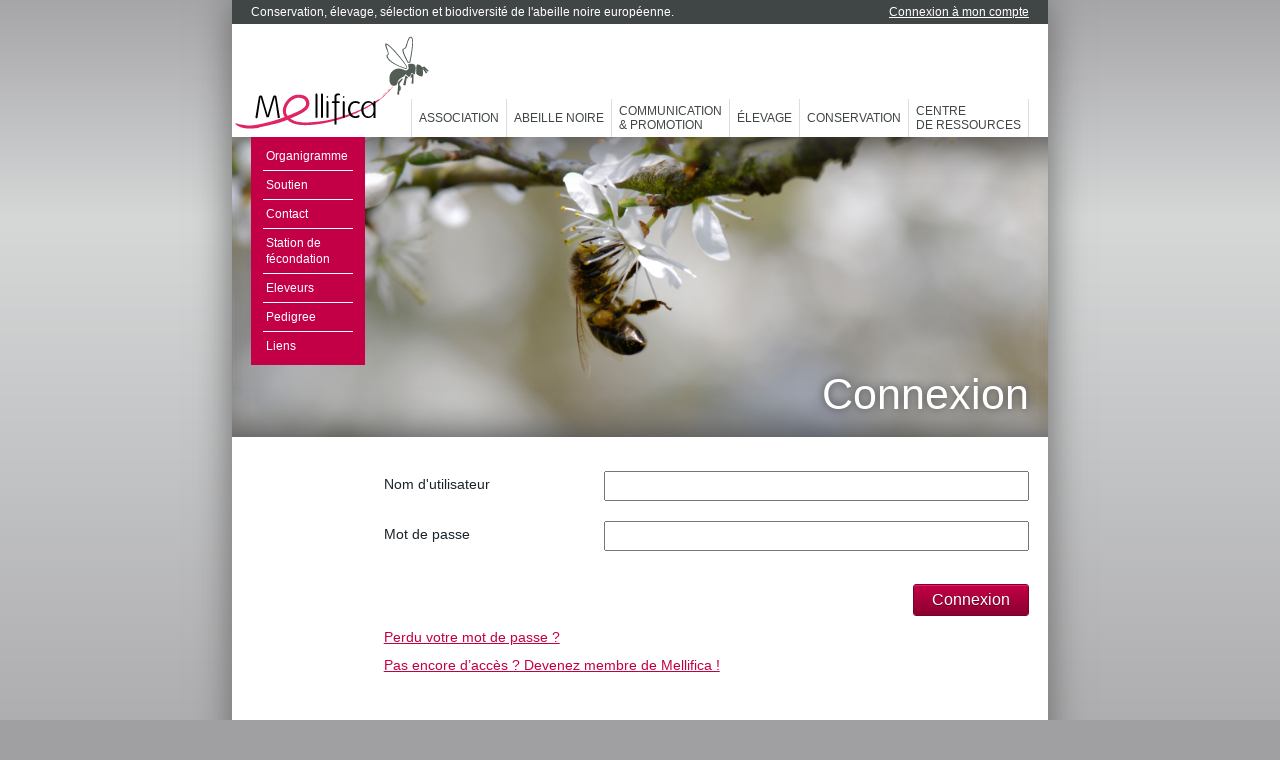

--- FILE ---
content_type: text/html; charset=UTF-8
request_url: https://www.mellifica.be/m/login/?redirect_to=https%3A%2F%2Fwww.mellifica.be%2Fm%2Fpassword%2F
body_size: 6259
content:
<!DOCTYPE html>
<html lang="fr-FR">
	<head>
		<meta charset="UTF-8">
		<title>Mellifica &raquo; Connexion</title>
		<link rel="stylesheet" href="https://www.mellifica.be/wordpress/wp-content/themes/mellifica/style/main.css?v6" type="text/css">
		<link rel="stylesheet" href="https://www.mellifica.be/wordpress/wp-content/themes/mellifica/fancybox/jquery.fancybox.css?v=2.1.5" type="text/css">
        <link rel="shortcut icon" href="/favicon.ico" type="image/x-icon">
		<meta name='robots' content='max-image-preview:large' />
<script type="text/javascript">
/* <![CDATA[ */
window._wpemojiSettings = {"baseUrl":"https:\/\/s.w.org\/images\/core\/emoji\/14.0.0\/72x72\/","ext":".png","svgUrl":"https:\/\/s.w.org\/images\/core\/emoji\/14.0.0\/svg\/","svgExt":".svg","source":{"concatemoji":"https:\/\/www.mellifica.be\/wordpress\/wp-includes\/js\/wp-emoji-release.min.js?ver=6.4.1"}};
/*! This file is auto-generated */
!function(i,n){var o,s,e;function c(e){try{var t={supportTests:e,timestamp:(new Date).valueOf()};sessionStorage.setItem(o,JSON.stringify(t))}catch(e){}}function p(e,t,n){e.clearRect(0,0,e.canvas.width,e.canvas.height),e.fillText(t,0,0);var t=new Uint32Array(e.getImageData(0,0,e.canvas.width,e.canvas.height).data),r=(e.clearRect(0,0,e.canvas.width,e.canvas.height),e.fillText(n,0,0),new Uint32Array(e.getImageData(0,0,e.canvas.width,e.canvas.height).data));return t.every(function(e,t){return e===r[t]})}function u(e,t,n){switch(t){case"flag":return n(e,"\ud83c\udff3\ufe0f\u200d\u26a7\ufe0f","\ud83c\udff3\ufe0f\u200b\u26a7\ufe0f")?!1:!n(e,"\ud83c\uddfa\ud83c\uddf3","\ud83c\uddfa\u200b\ud83c\uddf3")&&!n(e,"\ud83c\udff4\udb40\udc67\udb40\udc62\udb40\udc65\udb40\udc6e\udb40\udc67\udb40\udc7f","\ud83c\udff4\u200b\udb40\udc67\u200b\udb40\udc62\u200b\udb40\udc65\u200b\udb40\udc6e\u200b\udb40\udc67\u200b\udb40\udc7f");case"emoji":return!n(e,"\ud83e\udef1\ud83c\udffb\u200d\ud83e\udef2\ud83c\udfff","\ud83e\udef1\ud83c\udffb\u200b\ud83e\udef2\ud83c\udfff")}return!1}function f(e,t,n){var r="undefined"!=typeof WorkerGlobalScope&&self instanceof WorkerGlobalScope?new OffscreenCanvas(300,150):i.createElement("canvas"),a=r.getContext("2d",{willReadFrequently:!0}),o=(a.textBaseline="top",a.font="600 32px Arial",{});return e.forEach(function(e){o[e]=t(a,e,n)}),o}function t(e){var t=i.createElement("script");t.src=e,t.defer=!0,i.head.appendChild(t)}"undefined"!=typeof Promise&&(o="wpEmojiSettingsSupports",s=["flag","emoji"],n.supports={everything:!0,everythingExceptFlag:!0},e=new Promise(function(e){i.addEventListener("DOMContentLoaded",e,{once:!0})}),new Promise(function(t){var n=function(){try{var e=JSON.parse(sessionStorage.getItem(o));if("object"==typeof e&&"number"==typeof e.timestamp&&(new Date).valueOf()<e.timestamp+604800&&"object"==typeof e.supportTests)return e.supportTests}catch(e){}return null}();if(!n){if("undefined"!=typeof Worker&&"undefined"!=typeof OffscreenCanvas&&"undefined"!=typeof URL&&URL.createObjectURL&&"undefined"!=typeof Blob)try{var e="postMessage("+f.toString()+"("+[JSON.stringify(s),u.toString(),p.toString()].join(",")+"));",r=new Blob([e],{type:"text/javascript"}),a=new Worker(URL.createObjectURL(r),{name:"wpTestEmojiSupports"});return void(a.onmessage=function(e){c(n=e.data),a.terminate(),t(n)})}catch(e){}c(n=f(s,u,p))}t(n)}).then(function(e){for(var t in e)n.supports[t]=e[t],n.supports.everything=n.supports.everything&&n.supports[t],"flag"!==t&&(n.supports.everythingExceptFlag=n.supports.everythingExceptFlag&&n.supports[t]);n.supports.everythingExceptFlag=n.supports.everythingExceptFlag&&!n.supports.flag,n.DOMReady=!1,n.readyCallback=function(){n.DOMReady=!0}}).then(function(){return e}).then(function(){var e;n.supports.everything||(n.readyCallback(),(e=n.source||{}).concatemoji?t(e.concatemoji):e.wpemoji&&e.twemoji&&(t(e.twemoji),t(e.wpemoji)))}))}((window,document),window._wpemojiSettings);
/* ]]> */
</script>
<style id='wp-emoji-styles-inline-css' type='text/css'>

	img.wp-smiley, img.emoji {
		display: inline !important;
		border: none !important;
		box-shadow: none !important;
		height: 1em !important;
		width: 1em !important;
		margin: 0 0.07em !important;
		vertical-align: -0.1em !important;
		background: none !important;
		padding: 0 !important;
	}
</style>
<link rel='stylesheet' id='wp-block-library-css' href='https://www.mellifica.be/wordpress/wp-includes/css/dist/block-library/style.min.css?ver=6.4.1' type='text/css' media='all' />
<style id='classic-theme-styles-inline-css' type='text/css'>
/*! This file is auto-generated */
.wp-block-button__link{color:#fff;background-color:#32373c;border-radius:9999px;box-shadow:none;text-decoration:none;padding:calc(.667em + 2px) calc(1.333em + 2px);font-size:1.125em}.wp-block-file__button{background:#32373c;color:#fff;text-decoration:none}
</style>
<style id='global-styles-inline-css' type='text/css'>
body{--wp--preset--color--black: #000000;--wp--preset--color--cyan-bluish-gray: #abb8c3;--wp--preset--color--white: #ffffff;--wp--preset--color--pale-pink: #f78da7;--wp--preset--color--vivid-red: #cf2e2e;--wp--preset--color--luminous-vivid-orange: #ff6900;--wp--preset--color--luminous-vivid-amber: #fcb900;--wp--preset--color--light-green-cyan: #7bdcb5;--wp--preset--color--vivid-green-cyan: #00d084;--wp--preset--color--pale-cyan-blue: #8ed1fc;--wp--preset--color--vivid-cyan-blue: #0693e3;--wp--preset--color--vivid-purple: #9b51e0;--wp--preset--gradient--vivid-cyan-blue-to-vivid-purple: linear-gradient(135deg,rgba(6,147,227,1) 0%,rgb(155,81,224) 100%);--wp--preset--gradient--light-green-cyan-to-vivid-green-cyan: linear-gradient(135deg,rgb(122,220,180) 0%,rgb(0,208,130) 100%);--wp--preset--gradient--luminous-vivid-amber-to-luminous-vivid-orange: linear-gradient(135deg,rgba(252,185,0,1) 0%,rgba(255,105,0,1) 100%);--wp--preset--gradient--luminous-vivid-orange-to-vivid-red: linear-gradient(135deg,rgba(255,105,0,1) 0%,rgb(207,46,46) 100%);--wp--preset--gradient--very-light-gray-to-cyan-bluish-gray: linear-gradient(135deg,rgb(238,238,238) 0%,rgb(169,184,195) 100%);--wp--preset--gradient--cool-to-warm-spectrum: linear-gradient(135deg,rgb(74,234,220) 0%,rgb(151,120,209) 20%,rgb(207,42,186) 40%,rgb(238,44,130) 60%,rgb(251,105,98) 80%,rgb(254,248,76) 100%);--wp--preset--gradient--blush-light-purple: linear-gradient(135deg,rgb(255,206,236) 0%,rgb(152,150,240) 100%);--wp--preset--gradient--blush-bordeaux: linear-gradient(135deg,rgb(254,205,165) 0%,rgb(254,45,45) 50%,rgb(107,0,62) 100%);--wp--preset--gradient--luminous-dusk: linear-gradient(135deg,rgb(255,203,112) 0%,rgb(199,81,192) 50%,rgb(65,88,208) 100%);--wp--preset--gradient--pale-ocean: linear-gradient(135deg,rgb(255,245,203) 0%,rgb(182,227,212) 50%,rgb(51,167,181) 100%);--wp--preset--gradient--electric-grass: linear-gradient(135deg,rgb(202,248,128) 0%,rgb(113,206,126) 100%);--wp--preset--gradient--midnight: linear-gradient(135deg,rgb(2,3,129) 0%,rgb(40,116,252) 100%);--wp--preset--font-size--small: 13px;--wp--preset--font-size--medium: 20px;--wp--preset--font-size--large: 36px;--wp--preset--font-size--x-large: 42px;--wp--preset--spacing--20: 0.44rem;--wp--preset--spacing--30: 0.67rem;--wp--preset--spacing--40: 1rem;--wp--preset--spacing--50: 1.5rem;--wp--preset--spacing--60: 2.25rem;--wp--preset--spacing--70: 3.38rem;--wp--preset--spacing--80: 5.06rem;--wp--preset--shadow--natural: 6px 6px 9px rgba(0, 0, 0, 0.2);--wp--preset--shadow--deep: 12px 12px 50px rgba(0, 0, 0, 0.4);--wp--preset--shadow--sharp: 6px 6px 0px rgba(0, 0, 0, 0.2);--wp--preset--shadow--outlined: 6px 6px 0px -3px rgba(255, 255, 255, 1), 6px 6px rgba(0, 0, 0, 1);--wp--preset--shadow--crisp: 6px 6px 0px rgba(0, 0, 0, 1);}:where(.is-layout-flex){gap: 0.5em;}:where(.is-layout-grid){gap: 0.5em;}body .is-layout-flow > .alignleft{float: left;margin-inline-start: 0;margin-inline-end: 2em;}body .is-layout-flow > .alignright{float: right;margin-inline-start: 2em;margin-inline-end: 0;}body .is-layout-flow > .aligncenter{margin-left: auto !important;margin-right: auto !important;}body .is-layout-constrained > .alignleft{float: left;margin-inline-start: 0;margin-inline-end: 2em;}body .is-layout-constrained > .alignright{float: right;margin-inline-start: 2em;margin-inline-end: 0;}body .is-layout-constrained > .aligncenter{margin-left: auto !important;margin-right: auto !important;}body .is-layout-constrained > :where(:not(.alignleft):not(.alignright):not(.alignfull)){max-width: var(--wp--style--global--content-size);margin-left: auto !important;margin-right: auto !important;}body .is-layout-constrained > .alignwide{max-width: var(--wp--style--global--wide-size);}body .is-layout-flex{display: flex;}body .is-layout-flex{flex-wrap: wrap;align-items: center;}body .is-layout-flex > *{margin: 0;}body .is-layout-grid{display: grid;}body .is-layout-grid > *{margin: 0;}:where(.wp-block-columns.is-layout-flex){gap: 2em;}:where(.wp-block-columns.is-layout-grid){gap: 2em;}:where(.wp-block-post-template.is-layout-flex){gap: 1.25em;}:where(.wp-block-post-template.is-layout-grid){gap: 1.25em;}.has-black-color{color: var(--wp--preset--color--black) !important;}.has-cyan-bluish-gray-color{color: var(--wp--preset--color--cyan-bluish-gray) !important;}.has-white-color{color: var(--wp--preset--color--white) !important;}.has-pale-pink-color{color: var(--wp--preset--color--pale-pink) !important;}.has-vivid-red-color{color: var(--wp--preset--color--vivid-red) !important;}.has-luminous-vivid-orange-color{color: var(--wp--preset--color--luminous-vivid-orange) !important;}.has-luminous-vivid-amber-color{color: var(--wp--preset--color--luminous-vivid-amber) !important;}.has-light-green-cyan-color{color: var(--wp--preset--color--light-green-cyan) !important;}.has-vivid-green-cyan-color{color: var(--wp--preset--color--vivid-green-cyan) !important;}.has-pale-cyan-blue-color{color: var(--wp--preset--color--pale-cyan-blue) !important;}.has-vivid-cyan-blue-color{color: var(--wp--preset--color--vivid-cyan-blue) !important;}.has-vivid-purple-color{color: var(--wp--preset--color--vivid-purple) !important;}.has-black-background-color{background-color: var(--wp--preset--color--black) !important;}.has-cyan-bluish-gray-background-color{background-color: var(--wp--preset--color--cyan-bluish-gray) !important;}.has-white-background-color{background-color: var(--wp--preset--color--white) !important;}.has-pale-pink-background-color{background-color: var(--wp--preset--color--pale-pink) !important;}.has-vivid-red-background-color{background-color: var(--wp--preset--color--vivid-red) !important;}.has-luminous-vivid-orange-background-color{background-color: var(--wp--preset--color--luminous-vivid-orange) !important;}.has-luminous-vivid-amber-background-color{background-color: var(--wp--preset--color--luminous-vivid-amber) !important;}.has-light-green-cyan-background-color{background-color: var(--wp--preset--color--light-green-cyan) !important;}.has-vivid-green-cyan-background-color{background-color: var(--wp--preset--color--vivid-green-cyan) !important;}.has-pale-cyan-blue-background-color{background-color: var(--wp--preset--color--pale-cyan-blue) !important;}.has-vivid-cyan-blue-background-color{background-color: var(--wp--preset--color--vivid-cyan-blue) !important;}.has-vivid-purple-background-color{background-color: var(--wp--preset--color--vivid-purple) !important;}.has-black-border-color{border-color: var(--wp--preset--color--black) !important;}.has-cyan-bluish-gray-border-color{border-color: var(--wp--preset--color--cyan-bluish-gray) !important;}.has-white-border-color{border-color: var(--wp--preset--color--white) !important;}.has-pale-pink-border-color{border-color: var(--wp--preset--color--pale-pink) !important;}.has-vivid-red-border-color{border-color: var(--wp--preset--color--vivid-red) !important;}.has-luminous-vivid-orange-border-color{border-color: var(--wp--preset--color--luminous-vivid-orange) !important;}.has-luminous-vivid-amber-border-color{border-color: var(--wp--preset--color--luminous-vivid-amber) !important;}.has-light-green-cyan-border-color{border-color: var(--wp--preset--color--light-green-cyan) !important;}.has-vivid-green-cyan-border-color{border-color: var(--wp--preset--color--vivid-green-cyan) !important;}.has-pale-cyan-blue-border-color{border-color: var(--wp--preset--color--pale-cyan-blue) !important;}.has-vivid-cyan-blue-border-color{border-color: var(--wp--preset--color--vivid-cyan-blue) !important;}.has-vivid-purple-border-color{border-color: var(--wp--preset--color--vivid-purple) !important;}.has-vivid-cyan-blue-to-vivid-purple-gradient-background{background: var(--wp--preset--gradient--vivid-cyan-blue-to-vivid-purple) !important;}.has-light-green-cyan-to-vivid-green-cyan-gradient-background{background: var(--wp--preset--gradient--light-green-cyan-to-vivid-green-cyan) !important;}.has-luminous-vivid-amber-to-luminous-vivid-orange-gradient-background{background: var(--wp--preset--gradient--luminous-vivid-amber-to-luminous-vivid-orange) !important;}.has-luminous-vivid-orange-to-vivid-red-gradient-background{background: var(--wp--preset--gradient--luminous-vivid-orange-to-vivid-red) !important;}.has-very-light-gray-to-cyan-bluish-gray-gradient-background{background: var(--wp--preset--gradient--very-light-gray-to-cyan-bluish-gray) !important;}.has-cool-to-warm-spectrum-gradient-background{background: var(--wp--preset--gradient--cool-to-warm-spectrum) !important;}.has-blush-light-purple-gradient-background{background: var(--wp--preset--gradient--blush-light-purple) !important;}.has-blush-bordeaux-gradient-background{background: var(--wp--preset--gradient--blush-bordeaux) !important;}.has-luminous-dusk-gradient-background{background: var(--wp--preset--gradient--luminous-dusk) !important;}.has-pale-ocean-gradient-background{background: var(--wp--preset--gradient--pale-ocean) !important;}.has-electric-grass-gradient-background{background: var(--wp--preset--gradient--electric-grass) !important;}.has-midnight-gradient-background{background: var(--wp--preset--gradient--midnight) !important;}.has-small-font-size{font-size: var(--wp--preset--font-size--small) !important;}.has-medium-font-size{font-size: var(--wp--preset--font-size--medium) !important;}.has-large-font-size{font-size: var(--wp--preset--font-size--large) !important;}.has-x-large-font-size{font-size: var(--wp--preset--font-size--x-large) !important;}
.wp-block-navigation a:where(:not(.wp-element-button)){color: inherit;}
:where(.wp-block-post-template.is-layout-flex){gap: 1.25em;}:where(.wp-block-post-template.is-layout-grid){gap: 1.25em;}
:where(.wp-block-columns.is-layout-flex){gap: 2em;}:where(.wp-block-columns.is-layout-grid){gap: 2em;}
.wp-block-pullquote{font-size: 1.5em;line-height: 1.6;}
</style>
<script type="text/javascript" src="https://www.mellifica.be/wordpress/wp-includes/js/jquery/jquery.min.js?ver=3.7.1" id="jquery-core-js"></script>
<script type="text/javascript" src="https://www.mellifica.be/wordpress/wp-includes/js/jquery/jquery-migrate.min.js?ver=3.4.1" id="jquery-migrate-js"></script>
<link rel="https://api.w.org/" href="https://www.mellifica.be/wp-json/" /><link rel="EditURI" type="application/rsd+xml" title="RSD" href="https://www.mellifica.be/wordpress/xmlrpc.php?rsd" />
<meta name="generator" content="WordPress 6.4.1" />
<link rel="canonical" href="https://www.mellifica.be/m/login/" />
<link rel='shortlink' href='https://www.mellifica.be/?p=1051' />
<link rel="alternate" type="application/json+oembed" href="https://www.mellifica.be/wp-json/oembed/1.0/embed?url=https%3A%2F%2Fwww.mellifica.be%2Fm%2Flogin%2F" />
<link rel="alternate" type="text/xml+oembed" href="https://www.mellifica.be/wp-json/oembed/1.0/embed?url=https%3A%2F%2Fwww.mellifica.be%2Fm%2Flogin%2F&#038;format=xml" />
<style type="text/css" media="screen">
				html { margin-top: 0px !important; }
				* html body { margin-top: 0px !important; }
				</style>	</head>
	<body class="mellifica_page_memb-template-default single single-mellifica_page_memb postid-1051 page-login">
		<div class="wrap">
			<header>
				<div class="topbar">
					<p>Conservation, élevage, sélection et biodiversité de l&#039;abeille noire européenne.</p>
					<div class="members">
                		
<a href="https://www.mellifica.be/m/login/?redirect_to=https%3A%2F%2Fwww.mellifica.be%2Fm%2Flogin%2F">Connexion à mon compte</a>					</div>
				</div>
				<p class="logo"><a href="https://www.mellifica.be/"><img src="https://www.mellifica.be/wordpress/wp-content/themes/mellifica/style/logo.png" alt="Mellifica"></a></p>				<ul class="menu">
					
					<li><a href="/section/association/" data-slug="association" class="">Association</a></li>
					<li><a href="/section/abeille-noire/" data-slug="abeille-noire" class="">Abeille noire</a></li>
					<li><a href="/section/communication-promotion/" data-slug="communication-promotion" class="long">Communication<br>&amp; promotion</a></li>
					<li><a href="/section/elevage/" data-slug="elevage" class="">Élevage</a></li>
					<li><a href="/section/conservation/" data-slug="conservation" class="">Conservation</a></li>
					<li><a href="/section/centre-de-ressources/" data-slug="centre-de-ressources" class="long">Centre<br>de ressources</a></li>				</ul>
				
				
				<ul class="submenu section-association">
					<li><a href="/a/qui-sommes-nous/" class=""><span>‣</span> Qui sommes-nous ?</a></li>
					<li><a href="/a/choix-de-race-choix-de-societe/" class=""><span>‣</span> Choix de race, choix de société</a></li>
					<li><a href="/a/adherer-a-mellifica/" class=""><span>‣</span> Devenir membre de Mellifica !</a></li>
					<li><a href="/a/strategie-de-lassociation/" class=""><span>‣</span> Stratégie de l'association</a></li>
					<li><a href="/a/organigramme/" class=""><span>‣</span> Organigramme</a></li>
					<li><a href="/a/formations/" class=""><span>‣</span> Formations</a></li>
					<li><a href="/a/charte-ethique/" class=""><span>‣</span> Charte éthique</a></li>
				</ul>
				<ul class="submenu section-abeille-noire">
					<li><a href="/a/tout-savoir-en-deux-minutes/" class=""><span>‣</span> Tout savoir en deux minutes !</a></li>
					<li><a href="/a/comment-passer-a-labeille-noire/" class=""><span>‣</span> Comment passer à l'abeille noire ?</a></li>
					<li><a href="/a/des-hymenopteres-a-labeille-noire/" class=""><span>‣</span> Des hyménoptères à l'abeille noire</a></li>
					<li><a href="/a/histoire-du-cheptel-apicole/" class=""><span>‣</span> Histoire du cheptel apicole</a></li>
					<li><a href="/a/reconnaitre-labeille-noire-au-rucher/" class=""><span>‣</span> Reconnaître l'abeille noire au rucher</a></li>
					<li><a href="/a/sur-les-traces-de-labeille-noire/" class=""><span>‣</span> Sur les traces de l'abeille noire</a></li>
					<li><a href="/a/une-abeille-noire-peut-en-cacher-une-autre/" class=""><span>‣</span> Une abeille noire peut en cacher une autre</a></li>
				</ul>
				<ul class="submenu section-communication-promotion">
					<li><a href="/a/reseau-abeilles-noires-locales/" class=""><span>‣</span> Réseau "Abeilles noires locales"</a></li>
					<li><a href="/a/place-de-labeille-mellifere-dans-les-milieux-naturels/" class=""><span>‣</span> Place de l'abeille mellifère dans les milieux naturels</a></li>
					<li><a href="/a/plan-abeille-noire/" class=""><span>‣</span> Plan communal "Abeille noire"</a></li>
					<li><a href="/a/notre-abeille-noire-a-larche-du-gout/" class=""><span>‣</span> Notre abeille noire à l'Arche du goût</a></li>
					<li><a href="/a/lettre-dinformation/" class=""><span>‣</span> Lettre d'information</a></li>
					<li><a href="/a/sentinelle-slow-food-abeille-noire-belge/" class=""><span>‣</span> Sentinelle Slow Food « abeille noire belge »</a></li>
					<li><a href="/a/video/" class=""><span>‣</span> L'abeille noire en vidéo</a></li>
				</ul>
				<ul class="submenu section-elevage">
					<li><a href="/a/station-de-fecondation/" class=""><span>‣</span> Station de fécondation</a></li>
					<li><a href="/a/plateforme-des-eleveurs/" class=""><span>‣</span> Plateforme des éleveurs</a></li>
					<li><a href="/a/analyses-genetiques/" class=""><span>‣</span> Analyses génétiques</a></li>
					<li><a href="/a/genealogies-2/" class=""><span>‣</span> Généalogies</a></li>
					<li><a href="/a/journees-picking/" class=""><span>‣</span> Journées "picking"</a></li>
					<li><a href="/a/selectionner-labeille-noire/" class=""><span>‣</span> Sélectionner l'abeille noire</a></li>
					<li><a href="/a/charte-de-qualite-du-materiel-biologique/" class=""><span>‣</span> Charte de qualité</a></li>
				</ul>
				<ul class="submenu section-conservation">
					<li><a href="/a/conserver-les-races-indigenes/" class=""><span>‣</span> Conserver les races indigènes ?</a></li>
					<li><a href="/a/resultats-scientifiques-en-faveur-de-la-conservation/" class=""><span>‣</span> Quelques résultats scientifiques</a></li>
					<li><a href="/a/la-zone-de-protection-de-chimay/" class=""><span>‣</span> La zone de protection de Chimay - Momignies</a></li>
					<li><a href="/a/argumentation-en-faveur-de-la-zone-de-protection/" class=""><span>‣</span> Pourquoi une zone de protection ?</a></li>
					<li><a href="/a/la-zone-conservatoire-en-pratique/" class=""><span>‣</span> Chimay - Momignies, questions pratiques</a></li>
				</ul>
				<ul class="submenu section-centre-de-ressources">
					<li><a href="/a/presentation/" class=""><span>‣</span> Présentation du centre de ressources</a></li>
					<li><a href="/a/archives-de-la-lettre-dinformation-mellifica/" class=""><span>‣</span> Archives de la lettre d'information</a></li>
					<li><a href="/a/gestion-de-projets/" class=""><span>‣</span> Assistance dans vos projets</a></li>
					<li><a href="/a/base-de-connaissances/" class=""><span>‣</span> Base de connaissances</a></li>
					<li><a href="/a/point-de-contact/" class=""><span>‣</span> Point de contact</a></li>
				</ul>				
				<div class="hero">
					<ul class="sidemenu">
						
						<li><a href="/a/organigramme/" class="">Organigramme</a></li>
						<li><a href="/p/partenaires/" class="">Soutien</a></li>
						<li><a href="/p/contact/" class="">Contact</a></li>
						<li><a href="/a/station-de-fecondation/" class="">Station de fécondation</a></li>
						<li><a href="/a/plateforme-des-eleveurs/" class="">Eleveurs</a></li>
						<li><a href="http://pedigree.mellifica.be" class="">Pedigree</a></li>
						<li><a href="/p/liens/" class="">Liens</a></li>					</ul>
					
					
					<h1>Connexion</h1>					
				</div>
			</header>
<div class="main">
	
    	
	<div class="post">
		
<form method="POST"><ul class="form-fields">
	<li class="field"><div class="field-label"><label>Nom d'utilisateur</label></div><div class="field-input"><input type="text" name="username" value=""></div></li>
	<li class="field"><div class="field-label"><label>Mot de passe</label></div><div class="field-input"><input type="password" name="password" value=""></div></li></ul>
	<p class="submit"><input type="hidden" name="mellifica_members" value="login"><input type="submit" value="Connexion"></p>
</form>
<p><a title="Où trouver mon mot de passe" href="/m/forgot/">Perdu votre mot de passe ?</a></p>
<p><a href="/a/adherer-a-mellifica/">Pas encore d&rsquo;accès ? Devenez membre de Mellifica !</a></p>
	</div>
    
</div>
		
		<footer>
			<div class="footer-text">
				<p>Dernière mise à jour le 22/01/2026.</p>
				<p>Sauf mention contraire, le contenu est sous <a href="http://creativecommons.org/licenses/by-nc-nd/3.0/deed.fr" title="Voir les détails">licence CC BY-NC-ND</a>.</p>
				<p>Contenu par Hubert Guerriat et contributeurs. Développé par <a href="http://guerriat.be">Olivier Guerriat</a>.</p>
			</div>
			<a href="http://creativecommons.org/licenses/by-nc-nd/3.0/deed.fr" title="Sauf mention contraire, le contenu est sous licence CC BY-NC-ND. Cliquez pour voir les détails." class="footer-licence"><img src="https://www.mellifica.be/wordpress/wp-content/themes/mellifica/style/cc.svg"></a>
		</footer>
		</div>

		<script type="text/javascript" src="https://www.mellifica.be/wordpress/wp-content/themes/mellifica/fancybox/jquery.fancybox.pack.js?v=2.1.5"></script>
		<script src="https://www.mellifica.be/wordpress/wp-content/themes/mellifica/js/isotope.pkgd.min.js"></script>
		<script src="https://www.mellifica.be/wordpress/wp-content/themes/mellifica/js/mellifica.js?v4"></script>
    <script src="https://js.stripe.com/v3/"></script>
				
<script defer data-domain="mellifica.be" src="https://plausible.vcx.be/js/script.js"></script>


<!-- Google tag (gtag.js) -->
<script async src="https://www.googletagmanager.com/gtag/js?id=G-526CQDPFZ5"></script>
<script>
  window.dataLayer = window.dataLayer || [];
  function gtag(){dataLayer.push(arguments);}
  gtag('js', new Date());

  gtag('config', 'G-526CQDPFZ5');
</script>
	</body>
</html>

--- FILE ---
content_type: text/css
request_url: https://www.mellifica.be/wordpress/wp-content/themes/mellifica/style/main.css?v6
body_size: 8134
content:
* {
  -webkit-box-sizing: border-box;
  -moz-box-sizing: border-box;
  box-sizing: border-box; }

/* Reset */
body, div, dl, dt, dd, ul, ol, li, h1, h2, h3, h4, h5, h6, pre, form, fieldset, input, textarea, p, blockquote, th, td, figure {
  margin: 0;
  padding: 0; }

table {
  border-collapse: collapse;
  border-spacing: 0; }

fieldset, img {
  border: 0; }

address, caption, cite, code, dfn, var {
  font-style: normal;
  font-weight: normal; }

ol, ul {
  list-style: none; }

caption, th {
  text-align: left; }

h1, h2, h3, h4, h5, h6 {
  font-size: 100%;
  font-weight: normal; }

q:before, q:after {
  content: ''; }

abbr, acronym {
  border: 0; }

body, button, input, select, textarea {
  color: #333;
  font-family: Verdana, Geneva, sans-serif;
  font-size: 12px;
  line-height: 16px; }

/* Balises block */
/* Balises inline */
/* Classes des images */
.alignleft {
  display: inline;
  float: left; }

.aligncenter {
  clear: both;
  display: block;
  margin-left: auto;
  margin-right: auto; }

.alignright {
  display: inline;
  float: right; }

body {
  background: #A09FA2;
  background-repeat: no-repeat;
  background-color: #A09FA2;
  background-image: -webkit-gradient(linear, left top, left bottom, color-stop(-30px, #A09FA2), color-stop(220px, #D6D8D8), color-stop(900px, #A09FA2));
  background-image: -webkit-linear-gradient(-450deg, #A09FA2 -30px, #D6D8D8 220px, #A09FA2 900px);
  background-image: linear-gradient(180deg,#A09FA2 -30px, #D6D8D8 220px, #A09FA2 900px); }

.wrap {
  margin: 0 auto;
  *zoom: 1;
  max-width: 68em;
  margin-left: auto;
  margin-right: auto;
  background: #FFF;
  box-shadow: 0 0 3em #666; }
  .wrap:before, .wrap:after {
    content: " ";
    display: table; }
  .wrap:after {
    clear: both; }

header {
  background: #FFF;
  *zoom: 1; }
  header:before, header:after {
    content: " ";
    display: table; }
  header:after {
    clear: both; }

.topbar {
  background: #404545;
  color: #FFF;
  line-height: 2em;
  *zoom: 1;
  display: block;
  padding: 0 19px 0 19px; }
  .topbar:before, .topbar:after {
    content: " ";
    display: table; }
  .topbar:after {
    clear: both; }
  .topbar p {
    display: block;
    float: left;
    margin-right: 2.3576515979%;
    width: 65.8807828007%; }
    .topbar p:last-child {
      margin-right: 0; }
  .topbar .members {
    display: block;
    float: left;
    margin-right: 2.3576515979%;
    width: 31.7615656014%;
    text-align: right; }
    .topbar .members:last-child {
      margin-right: 0; }
    .topbar .members a {
      color: #FFF;
      text-decoration: underline; }
      .topbar .members a:hover {
        color: #F5D2CC; }

.logo {
  margin-top: 8px;
  margin-bottom: -3em;
  z-index: -3;
  float: left; }

.menu {
  z-index: 4;
  text-transform: uppercase;
  float: right;
  margin-right: 19px;
  border-left: 1px solid #DDDFDF; }
  .menu li {
    display: inline; }
    .menu li a {
      display: block;
      float: left;
      color: #404545;
      text-decoration: none;
      border-right: 1px solid #DDDFDF;
      padding: 5px 7px;
      height: 3.2em;
      line-height: 2.4em; }
      .menu li a.current, .menu li a.current:hover, .menu li a.current.hover {
        background: #404545;
        color: #FFF; }
      .menu li a.long {
        line-height: 1.2em; }
      .menu li a:hover, .menu li a.hover {
        color: #1B242A;
        background: #DDDFDF; }

.hero {
  clear: both;
  background: url(hero.jpg) 0 -100px;
  background-size: 100%;
  box-shadow: inset 0px 42px 40px -40px #444, inset 0px -42px 40px -40px #444;
  *zoom: 1;
  padding: 0 19px 19px 19px;
  position: relative;
  min-height: 300px; }
  .hero:before, .hero:after {
    content: " ";
    display: table; }
  .hero:after {
    clear: both; }
  .hero h1 {
    display: block;
    float: left;
    margin-right: 2.3576515979%;
    width: 65.8807828007%;
    color: #FFF;
    text-align: right;
    font-size: 3.6em;
    line-height: 1.3em;
    text-shadow: #444 0 0 8px;
    position: absolute;
    bottom: 15px;
    right: 19px;
    font-family: "Helvetica Neue", Helvetica, Arial, sans-serif; }
    .hero h1:last-child {
      margin-right: 0; }

.sidemenu {
  background: #C30045;
  display: block;
  float: left;
  margin-right: 2.3576515979%;
  width: 14.7019570017%;
  padding: 5px 0;
  margin-bottom: 19px;
  min-height: 200px; }
  .sidemenu:last-child {
    margin-right: 0; }
  .sidemenu li a {
    display: block;
    color: #FFF;
    text-decoration: none;
    border-top: 1px solid #FFF;
    margin: 0 12px;
    line-height: 1.4em;
    padding: 6px 3px; }
    .sidemenu li a:hover {
      background: white;
      color: #C30045;
      margin: 0 0 -1px 0;
      border-bottom: 1px solid #FFF;
      padding: 6px 15px; }
    .sidemenu li a.current {
      color: #F5D2CC; }
      .sidemenu li a.current:hover {
        color: #C30045; }
  .sidemenu li:first-child a {
    border-top: none; }

.features {
  clear: both;
  margin: 19px 0 0;
  *zoom: 1;
  display: block; }
  .features:before, .features:after {
    content: " ";
    display: table; }
  .features:after {
    clear: both; }
  .features.feat-2 li {
    display: block;
    float: left;
    margin-right: 2.3576515979%;
    width: 48.821174201%; }
    .features.feat-2 li:last-child {
      margin-right: 0; }
  .features.feat-3 li {
    display: block;
    float: left;
    margin-right: 2.3576515979%;
    width: 31.7615656014%; }
    .features.feat-3 li:last-child {
      margin-right: 0; }
  .features.feat-4 li {
    display: block;
    float: left;
    margin-right: 2.3576515979%;
    width: 23.2317613015%; }
    .features.feat-4 li:last-child {
      margin-right: 0; }
  .features li a {
    display: block;
    background: rgba(255, 255, 255, 0.3);
    text-align: center;
    padding: 15px;
    font-size: 1.6em;
    line-height: 1.5em;
    color: #C30045;
    text-decoration: none; }
    .features li a:hover {
      background: rgba(255, 255, 255, 0.5); }

.submenu {
  background: rgba(4, 4, 4, 0.7);
  background: #DDDFDF;
  padding: 10px 19px 15px 19px;
  *zoom: 1;
  clear: both;
  display: none; }
  .submenu:before, .submenu:after {
    content: " ";
    display: table; }
  .submenu:after {
    clear: both; }
  .submenu.current {
    background: #404545; }
    .submenu.current a {
      color: #FFF; }
      .submenu.current a span {
        color: #C30045; }
      .submenu.current a.current span {
        color: #DDDFDF; }
      .submenu.current a.current:hover {
        color: #FFF; }
        .submenu.current a.current:hover span {
          color: #FFF; }
      .submenu.current a:hover span {
        color: #FFF; }
  .submenu li {
    display: block;
    float: left;
    margin-right: 2.3576515979%;
    width: 48.821174201%; }
    .submenu li:last-child {
      margin-right: 0; }
    .submenu li:nth-child(2n) {
      margin-right: 0; }
    .submenu li:nth-child(2n+1) {
      clear: left; }
    .submenu li a {
      display: block;
      color: #C30045;
      text-decoration: none;
      line-height: 1.3em;
      padding: 0.5em; }
      .submenu li a span {
        color: #FFF; }
      .submenu li a:hover span {
        color: #C30045; }
      .submenu li a.current {
        color: #DDDFDF; }

h2, h3, h4 {
  font-family: "Helvetica Neue", Helvetica, Arial, sans-serif; }

h2 {
  border-bottom: 1px solid #C30045;
  color: #404545;
  font-size: 2em;
  padding: 7px 0;
  margin: 15px 0;
  line-height: 1.1em; }

h3 {
  color: #C30045;
  font-weight: bold;
  font-size: 1.4em;
  margin: 0 0 5px 0;
  line-height: 1.2em; }
  h3 span {
    display: inline-block;
    padding: 3px;
    margin-left: -3px; }

h4 {
  color: #404545;
  font-size: 1.2em;
  font-weight: bold; }

.breve {
  *zoom: 1;
  display: block;
  text-decoration: none;
  display: block;
  color: #1B242A;
  margin: 0 0 1.618em;
  font-family: "Helvetica Neue", Helvetica, Arial, sans-serif;
  *zoom: 1; }
  .breve:before, .breve:after {
    content: " ";
    display: table; }
  .breve:after {
    clear: both; }
  .breve .img {
    display: block;
    float: left;
    margin-right: 2.3576515979%;
    width: 14.7019570017%; }
    .breve .img:last-child {
      margin-right: 0; }
  .breve img {
    width: 100%; }
  .breve:before, .breve:after {
    content: " ";
    display: table; }
  .breve:after {
    clear: both; }
  .breve .excerpt {
    display: block;
    float: left;
    margin-right: 2.3576515979%;
    width: 82.9403914003%;
    margin-right: 0; }
    .breve .excerpt:last-child {
      margin-right: 0; }
  .breve .date {
    color: #888;
    text-transform: uppercase; }
  .breve .more {
    text-align: right;
    font-size: 1em;
    color: #C30045;
    margin-top: 5px; }
  .breve:hover h3 span {
    background: #C30045;
    color: #FFF; }
  .breve:hover .more {
    text-decoration: underline; }

.main_breve {
  display: block;
  float: left;
  margin-right: 2.3576515979%;
  width: 74.4105871005%; }
  .main_breve:last-child {
    margin-right: 0; }
  .main_breve .breve .img {
    display: block;
    float: left;
    margin-right: 3.1684356888%;
    width: 19.7578833532%; }
    .main_breve .breve .img:last-child {
      margin-right: 0; }
  .main_breve .breve .excerpt {
    display: block;
    float: left;
    margin-right: 3.1684356888%;
    width: 77.073680958%;
    margin-right: 0; }
    .main_breve .breve .excerpt:last-child {
      margin-right: 0; }

.breve-aside {
  display: block;
  float: left;
  margin-right: 2.3576515979%;
  width: 14.7019570017%;
  margin-top: 19px;
  text-align: center; }
  .breve-aside:last-child {
    margin-right: 0; }
  .breve-aside img {
    margin-bottom: 5px;
    width: 100%; }
  .breve-aside .date {
    color: #888; }

.main .side_breve {
  display: block;
  float: left;
  margin-right: 2.3576515979%;
  width: 23.2317613015%;
  margin-right: 0;
  margin-top: 19px;
  padding: 0 0 5px 9.5px;
  border-left: 1px solid #DDDFDF; }
  .main .side_breve:last-child {
    margin-right: 0; }
  .main .side_breve h5 {
    color: #C30045;
    font-weight: normal;
    font-size: 1.2em;
    margin: 0 0 5px; }
  .main .side_breve ul {
    margin-bottom: 10px;
    font-size: 0.7em;
    list-style-type: square;
    list-style-position: inside; }
    .main .side_breve ul a {
      font-size: 1.3em; }
  .main .side_breve p {
    font-size: 0.9em;
    line-height: 1.2em;
    color: #404545; }
    .main .side_breve p.error {
      color: #C30045;
      font-weight: bold;
      margin-bottom: 3px; }
  .main .side_breve form {
    margin-top: 3px; }
  .main .side_breve input {
    width: 100%;
    margin: 3px 0; }
  .main .side_breve a {
    color: #404545;
    text-decoration: underline; }
    .main .side_breve a:hover {
      color: #C30045; }

/* Content */
.main {
  padding: 0 19px;
  min-height: 300px;
  *zoom: 1;
  display: block; }
  .main p {
    font-size: 1.2em;
    color: #1B242A; }
  .main:before, .main:after {
    content: " ";
    display: table; }
  .main:after {
    clear: both; }

.breve_archive {
  margin: 19px 0; }

.post {
  margin: 19px 0; }
  .post p, .post .paypal, .post .table-responsive {
    margin-left: 17.0596085997%;
    margin-top: 12.6666666667px;
    margin-bottom: 12.6666666667px;
    font-family: "Helvetica Neue", Helvetica, Arial, sans-serif; }
  .post a {
    color: #C30045; }
    .post a:hover {
      color: #FFF;
      background: #C30045;
      padding: 2px;
      margin: -2px;
      text-decoration: none; }
    .post a.mailto_btn {
      display: block;
      width: 50%;
      margin: 20px auto;
      text-align: center;
      font-size: 1.4em;
      color: #FFF;
      text-decoration: none;
      background: #C30045;
      padding: 10px;
      line-height: 1.5em;
      border: 1px solid #C30045; }
      .post a.mailto_btn:hover {
        background: #FFF;
        color: #C30045; }
  .post .gallery a:hover, .post .wp-caption a:hover {
    background: none; }
  .post ul {
    margin-left: 17.0596085997%;
    font-size: 1.2em;
    font-family: "Helvetica Neue", Helvetica, Arial, sans-serif;
    color: #1B242A;
    list-style-type: square;
    list-style-position: inside;
    margin-top: 12.6666666667px;
    margin-bottom: 12.6666666667px; }
  .post h2, .post h3 {
    margin-left: 17.0596085997%;
    margin-top: 30.4px; }
  .post h4 {
    margin-left: 17.0596085997%; }
  .post .inset {
    background: #DDDFDF url(e-abeille-150.png) 95% bottom no-repeat;
    margin-left: -19px;
    margin-right: -19px;
    padding: 1px 19px;
    min-height: 100px;
    *zoom: 1;
    display: block; }
    .post .inset:before, .post .inset:after {
      content: " ";
      display: table; }
    .post .inset:after {
      clear: both; }
    .post .inset p {
      margin-left: 0%;
      display: block;
      float: left;
      margin-right: 2.3576515979%;
      width: 82.9403914003%; }
      .post .inset p:last-child {
        margin-right: 0; }
  .post .chapeau {
    *zoom: 1;
    display: block;
    border-right: 5px solid #C30045;
    text-align: right;
    padding-right: 19px; }
    .post .chapeau:before, .post .chapeau:after {
      content: " ";
      display: table; }
    .post .chapeau:after {
      clear: both; }
    .post .chapeau p {
      font-size: 1.6em;
      line-height: 1.3em; }
  .post.full p, .post.full .paypal, .post.full .table-responsive, .post.full h2, .post.full h3, .post.full h4, .post.full ul {
    margin-left: 0%; }

.gallery {
  *zoom: 1;
  margin: -9.5px 0; }
  .gallery:before, .gallery:after {
    content: " ";
    display: table; }
  .gallery:after {
    clear: both; }

.gallery-item {
  float: left;
  text-align: center;
  margin: 9.5px 0; }

.col-2 {
  display: block;
  float: left;
  margin-right: 2.3576515979%;
  width: 48.821174201%; }
  .col-2:last-child {
    margin-right: 0; }
  .col-2:nth-child(2n) {
    margin-right: 0; }

.col-3 {
  display: block;
  float: left;
  margin-right: 2.3576515979%;
  width: 31.7615656014%; }
  .col-3:last-child {
    margin-right: 0; }
  .col-3:nth-child(3n) {
    margin-right: 0; }

.col-4 {
  display: block;
  float: left;
  margin-right: 2.3576515979%;
  width: 23.2317613015%; }
  .col-4:last-child {
    margin-right: 0; }
  .col-4:nth-child(4n) {
    margin-right: 0; }

.gallery-caption {
  color: #1B242A;
  padding: 3px; }

.wp-caption {
  *zoom: 1;
  margin-top: 12.6666666667px;
  margin-bottom: 12.6666666667px; }
  .wp-caption:before, .wp-caption:after {
    content: " ";
    display: table; }
  .wp-caption:after {
    clear: both; }
  .wp-caption.size-article-image img, .wp-caption.size-full img, .wp-caption.size-medium img {
    vertical-align: bottom; }
  .wp-caption.size-article-image .wp-caption-text, .wp-caption.size-full .wp-caption-text, .wp-caption.size-medium .wp-caption-text {
    padding: 0 19px;
    display: inline-block;
    vertical-align: bottom;
    margin-left: -4px;
    width: 21.797204128em; }
  .wp-caption.size-article-image-full, .wp-caption.size-article-image-banner {
    margin-left: -19px;
    margin-right: -19px; }
    .wp-caption.size-article-image-full .wp-caption-text, .wp-caption.size-article-image-banner .wp-caption-text {
      text-align: center;
      padding: 3px; }
  .wp-caption.aligncenter, .wp-caption.alignright, .wp-caption.alignleft {
    margin-left: 17.0596085997%; }
    .wp-caption.aligncenter .wp-caption-text, .wp-caption.alignright .wp-caption-text, .wp-caption.alignleft .wp-caption-text {
      padding: 3px;
      display: block;
      margin: 0;
      width: 100%; }
  .wp-caption.aligncenter {
    text-align: center; }
    .wp-caption.aligncenter .wp-caption-text {
      text-align: center; }
  .wp-caption.alignright {
    text-align: right;
    margin-left: 19px; }
    .wp-caption.alignright .wp-caption-text {
      text-align: right; }
  .wp-caption.alignleft {
    text-align: left;
    margin-right: 19px; }
    .wp-caption.alignleft .wp-caption-text {
      text-align: left; }
  .wp-caption.size-article-image-banner-parallax {
    height: 300px;
    overflow: hidden;
    position: relative;
    margin-left: -19px;
    margin-right: -19px; }
    .wp-caption.size-article-image-banner-parallax img {
      position: absolute;
      top: 0; }
    .wp-caption.size-article-image-banner-parallax .wp-caption-text {
      text-align: center;
      padding: 3px; }

figcaption {
  color: #1B242A; }

figure.table {
  margin-bottom: 5px; }
  figure.table table {
    vertical-align: bottom;
    display: inline-block; }
  figure.table figcaption {
    padding: 0 19px;
    display: inline-block;
    vertical-align: bottom;
    width: 21.797204128em; }

td, th {
  border: 1px solid #C30045;
  padding: 5px;
  font-size: 1em;
  color: #1B242A; }

th {
  background: #C30045;
  color: #FFF; }
  thead th {
    text-align: center; }
  tbody th {
    text-align: right; }

tbody tr:nth-child(2n) {
  background: #F5D2CC; }

caption {
  caption-side: bottom; }

.subscribe_table {
  width: 816px;
  margin: 40px -19px;
  text-align: center; }
  .subscribe_table th, .subscribe_table td {
    width: 160px;
    border: none;
    border-right: 2px solid #DDDFDF;
    border-left: 2px solid #DDDFDF; }
    .subscribe_table th.featured, .subscribe_table td.featured {
      width: 168px;
      background: #C30045;
      color: #FFF;
      border-right: 5px solid #FFF;
      border-left: 5px solid #FFF; }
    .subscribe_table th:first-child, .subscribe_table td:first-child {
      border-left: none; }
    .subscribe_table th:last-child, .subscribe_table td:last-child {
      border-right: none; }
  .subscribe_table th {
    font-weight: normal;
    font-size: 1.5em;
    line-height: 1.4em;
    background: #404545; }
  .subscribe_table td {
    background: #FFF; }
  .subscribe_table tr.title td {
    background: #8B9293;
    line-height: 1.5em;
    border-top: 5px solid #FFF;
    font-size: 1.3em;
    color: #FFF; }
  .subscribe_table tr.feature td {
    background: #DDDFDF;
    border-top: 2px solid #FFF;
    border-bottom: 5px solid #FFF;
    border-right: 2px solid #FFF;
    border-left: 2px solid #FFF;
    vertical-align: baseline;
    padding: 5px; }
    .subscribe_table tr.feature td.featuredleft {
      border-left: 5px solid #FFF; }
    .subscribe_table tr.feature td:first-child {
      border-left: none; }
    .subscribe_table tr.feature td:last-child {
      border-right: none; }
  .subscribe_table tr.feature ul {
    margin: 0;
    text-align: left;
    padding: 5px 15px;
    font-size: 1.1em; }
  .subscribe_table tr.price {
    text-align: center;
    font-size: 1.5em;
    line-height: 1.4em; }
    .subscribe_table tr.price span {
      color: #C30045;
      font-size: 0.9em; }
    .subscribe_table tr.price td {
      background: #F5D2CC;
      padding-bottom: 0; }
      .subscribe_table tr.price td.featured {
        background: #C30045; }
        .subscribe_table tr.price td.featured span {
          color: #DDDFDF; }
  .subscribe_table tr.priceperiod td {
    padding-top: 0;
    color: #8B9293;
    background: #F5D2CC;
    font-size: 0.9em; }
    .subscribe_table tr.priceperiod td.featured {
      background: #C30045;
      color: #DDDFDF; }
  .subscribe_table tr.button td {
    background: #F5D2CC; }
    .subscribe_table tr.button td a {
      color: #404545;
      border-color: #404545; }
    .subscribe_table tr.button td.featured {
      background: #C30045; }
      .subscribe_table tr.button td.featured a {
        color: #FFF;
        border-color: #FFF; }
        .subscribe_table tr.button td.featured a:hover {
          border-color: #FFF;
          color: #C30045;
          background: #FFF; }
  .subscribe_table tr.button a {
    display: block;
    padding: 8px 5px;
    text-transform: uppercase;
    text-decoration: none;
    border: 1px solid #FFF;
    font-size: 1.2em; }
    .subscribe_table tr.button a:hover {
      margin: 0;
      background: #C30045;
      border-color: #C30045;
      color: #FFF; }
  .subscribe_table tr.quote {
    font-family: Georgia, Cambria, "Times New Roman", Times, serif;
    font-size: 1.2em;
    line-height: 1.2em;
    text-align: center; }
    .subscribe_table tr.quote td.featured:before, .subscribe_table tr.quote td.featured:after {
      color: #DDDFDF; }
    .subscribe_table tr.quote td:before, .subscribe_table tr.quote td:after {
      color: #C30045; }
    .subscribe_table tr.quote td:before {
      content: '\201c\00a0'; }
    .subscribe_table tr.quote td:after {
      content: '\00a0\201d'; }

.contact_cadre {
  border: 2px solid #C30045;
  margin-bottom: 19px;
  display: block;
  float: left;
  margin-right: 2.3576515979%;
  width: 48.821174201%; }
  .contact_cadre:last-child {
    margin-right: 0; }
  .contact_cadre:nth-child(2n) {
    margin-right: 0; }
  .contact_cadre:nth-child(2n+1) {
    clear: left; }
  .contact_cadre h2 {
    margin: 0;
    text-align: center;
    border: none; }
  .contact_cadre h3 {
    margin: 5px 19px;
    font-weight: normal; }
  .contact_cadre ul {
    margin: 10px 19px;
    list-style-type: none; }
  .contact_cadre li {
    margin: 10px 0; }
    .contact_cadre li.contact_subsection {
      text-transform: uppercase;
      font-size: 0.8em;
      color: #404545;
      margin-bottom: -5px; }
    .contact_cadre li.contact_user a {
      background: url(user-silhouette.png) no-repeat 5px center;
      padding: 3px 5px 3px 26px;
      color: #C30045;
      font-size: 1.1em;
      color: #1B242A; }
      .contact_cadre li.contact_user a:hover {
        color: #FFF;
        margin: 0;
        background-color: #C30045;
        background-image: url(mail.png); }
    .contact_cadre li.contact_user span {
      color: #404545;
      font-size: 0.9em;
      line-height: 0.5em; }

footer {
  background: #404545 url(e-abeille.png) 12px 0 no-repeat;
  color: #FFF;
  font-size: 0.9em;
  line-height: 1.3em;
  padding: 10px 19px;
  height: 60px; }

.footer-text {
  margin-left: 17.0596085997%;
  display: block;
  float: left;
  margin-right: 2.3576515979%;
  width: 57.3509785009%; }
  .footer-text:last-child {
    margin-right: 0; }
  .footer-text a {
    color: #FFF; }

.footer-licence {
  padding: 10px 0;
  display: block;
  text-align: right;
  display: block;
  float: left;
  margin-right: 2.3576515979%;
  width: 23.2317613015%;
  margin-right: 0; }
  .footer-licence:last-child {
    margin-right: 0; }
  .footer-licence img {
    height: 20px; }

.main .pagination {
  text-align: center; }
  .main .pagination a {
    color: #C30045; }
    .main .pagination a:hover {
      color: #5d0021; }

ul.form-fields, .pods-form-front ul {
  list-style-type: none;
  *zoom: 1; }
  ul.form-fields:before, ul.form-fields:after, .pods-form-front ul:before, .pods-form-front ul:after {
    content: " ";
    display: table; }
  ul.form-fields:after, .pods-form-front ul:after {
    clear: both; }
  ul.form-fields li, .pods-form-front ul li {
    padding: 5px 0 15px; }
  ul.form-fields .field-label, ul.form-fields .pods-field-label, .pods-form-front ul .field-label, .pods-form-front ul .pods-field-label {
    width: 150px;
    float: left;
    line-height: 26px;
    display: block;
    float: left;
    margin-right: 2.3576515979%;
    width: 31.7615656014%;
    margin-top: 10px; }
    ul.form-fields .field-label:last-child, ul.form-fields .pods-field-label:last-child, .pods-form-front ul .field-label:last-child, .pods-form-front ul .pods-field-label:last-child {
      margin-right: 0; }
  ul.form-fields abbr, .pods-form-front ul abbr {
    color: #C30045; }
  ul.form-fields .field-input, ul.form-fields .pods-field-input, .pods-form-front ul .field-input, .pods-form-front ul .pods-field-input {
    line-height: 26px;
    display: block;
    float: left;
    margin-right: 2.3576515979%;
    width: 65.8807828007%;
    margin-right: 0;
    margin-top: 10px;
    margin-bottom: 10px; }
    ul.form-fields .field-input:last-child, ul.form-fields .pods-field-input:last-child, .pods-form-front ul .field-input:last-child, .pods-form-front ul .pods-field-input:last-child {
      margin-right: 0; }
    ul.form-fields .field-input input, ul.form-fields .pods-field-input input, .pods-form-front ul .field-input input, .pods-form-front ul .pods-field-input input {
      width: 100%;
      display: block;
      padding: 3px;
      line-height: 20px;
      margin: 0; }
      ul.form-fields .field-input input.small, ul.form-fields .pods-field-input input.small, .pods-form-front ul .field-input input.small, .pods-form-front ul .pods-field-input input.small {
        width: 30px;
        display: inline-block;
        text-align: center;
        line-height: 16px;
        margin: 2px 0;
        font-size: 0.9rem;
        border: 1px solid #999;
        box-shadow: inset 0 0 3px #CCC; }
      ul.form-fields .field-input input.disabled, ul.form-fields .pods-field-input input.disabled, .pods-form-front ul .field-input input.disabled, .pods-form-front ul .pods-field-input input.disabled {
        border: 1px solid #EEE;
        box-shadow: inset 0 0 3px #DDD;
        box-shadow: none;
        color: #666;
        cursor: default; }
        ul.form-fields .field-input input.disabled:focus, ul.form-fields .pods-field-input input.disabled:focus, .pods-form-front ul .field-input input.disabled:focus, .pods-form-front ul .pods-field-input input.disabled:focus {
          box-shadow: none;
          outline: none; }
    ul.form-fields .field-input textarea, ul.form-fields .pods-field-input textarea, .pods-form-front ul .field-input textarea, .pods-form-front ul .pods-field-input textarea {
      width: 100%;
      height: 250px;
      line-height: 20px;
      padding: 3px; }
  ul.form-fields .pods-validate-error-message, .pods-form-front ul .pods-validate-error-message {
    padding: 5px 0;
    color: #C30045; }
  ul.form-fields span.help, .pods-form-front ul span.help {
    color: #999;
    display: block; }
  ul.form-fields .pods-form-ui-comment, .pods-form-front ul .pods-form-ui-comment {
    padding: 5px 0;
    color: #404545;
    font-size: 1em;
    margin: 0; }

p.submit, div.acf-form-submit, .pods-submit {
  text-align: right;
  padding-top: 10px; }
  p.submit .waiting, div.acf-form-submit .waiting, .pods-submit .waiting {
    display: none; }
  p.submit input, p.submit a, div.acf-form-submit input, div.acf-form-submit a, .pods-submit input, .pods-submit a {
    border: 1px solid #7c002c;
    border-radius: 3px;
    box-shadow: inset 0 1px 0 0 #f51a68;
    color: white;
    display: inline-block;
    font-size: 11px;
    font-weight: bold;
    background-color: #C30045;
    background-image: -webkit-gradient(linear, left top, left bottom, color-stop(0%, #C30045), color-stop(100%, #8b0031));
    background-image: -webkit-linear-gradient(#C30045, #8b0031);
    background-image: linear-gradient(#C30045, #8b0031);
    padding: 7px 18px;
    text-decoration: none;
    text-shadow: 0 1px 0 #670025;
    background-clip: padding-box;
    font-size: 1.1em;
    font-family: Verdana, Geneva, sans-serif;
    font-weight: normal; }
    p.submit input:hover:not(:disabled), p.submit a:hover:not(:disabled), div.acf-form-submit input:hover:not(:disabled), div.acf-form-submit a:hover:not(:disabled), .pods-submit input:hover:not(:disabled), .pods-submit a:hover:not(:disabled) {
      box-shadow: inset 0 1px 0 0 #d50850;
      cursor: pointer;
      background-color: #a6033d;
      background-image: -webkit-gradient(linear, left top, left bottom, color-stop(0%, #a6033d), color-stop(100%, #7c002c));
      background-image: -webkit-linear-gradient(#a6033d, #7c002c);
      background-image: linear-gradient(#a6033d, #7c002c); }
    p.submit input:active:not(:disabled), p.submit a:active:not(:disabled), div.acf-form-submit input:active:not(:disabled), div.acf-form-submit a:active:not(:disabled), .pods-submit input:active:not(:disabled), .pods-submit a:active:not(:disabled) {
      border: 1px solid #7c002c;
      box-shadow: inset 0 0 8px 4px #6c0026, inset 0 0 8px 4px #6c0026, 0 1px 1px 0 #eee; }
    p.submit input:disabled, p.submit a:disabled, div.acf-form-submit input:disabled, div.acf-form-submit a:disabled, .pods-submit input:disabled, .pods-submit a:disabled {
      opacity: 0.5;
      cursor: not-allowed; }
  p.submit a, div.acf-form-submit a, .pods-submit a {
    padding: 7px 18px; }
    p.submit a:hover, div.acf-form-submit a:hover, .pods-submit a:hover {
      margin: 0;
      padding: 7px 18px; }
    p.submit a.back, div.acf-form-submit a.back, .pods-submit a.back {
      border: 1px solid #cacaca;
      border-radius: 3px;
      box-shadow: inset 0 1px 0 0 white;
      color: #333333;
      display: inline-block;
      font-size: 11px;
      font-weight: bold;
      background-color: #EEE;
      background-image: -webkit-gradient(linear, left top, left bottom, color-stop(0%, #EEE), color-stop(100%, #d2d2d2));
      background-image: -webkit-linear-gradient(#EEE, #d2d2d2);
      background-image: linear-gradient(#EEE, #d2d2d2);
      padding: 7px 18px;
      text-decoration: none;
      text-shadow: 0 1px 0 #f8f8f8;
      background-clip: padding-box;
      font-size: 1.1em;
      font-family: Verdana, Geneva, sans-serif;
      font-weight: normal; }
      p.submit a.back:hover:not(:disabled), div.acf-form-submit a.back:hover:not(:disabled), .pods-submit a.back:hover:not(:disabled) {
        box-shadow: inset 0 1px 0 0 #fbfbfb;
        cursor: pointer;
        background-color: #e1e1e1;
        background-image: -webkit-gradient(linear, left top, left bottom, color-stop(0%, #e1e1e1), color-stop(100%, #cacaca));
        background-image: -webkit-linear-gradient(#e1e1e1, #cacaca);
        background-image: linear-gradient(#e1e1e1, #cacaca); }
      p.submit a.back:active:not(:disabled), div.acf-form-submit a.back:active:not(:disabled), .pods-submit a.back:active:not(:disabled) {
        border: 1px solid #cacaca;
        box-shadow: inset 0 0 8px 4px #c3c3c3, inset 0 0 8px 4px #c3c3c3, 0 1px 1px 0 #eee; }
      p.submit a.back:disabled, div.acf-form-submit a.back:disabled, .pods-submit a.back:disabled {
        opacity: 0.5;
        cursor: not-allowed; }

#breeder_form .acf-button.acf-repeater-add-row {
  border: 1px solid #1b2323;
  border-radius: 3px;
  box-shadow: inset 0 1px 0 0 dimgray;
  color: white;
  display: inline-block;
  font-size: 11px;
  font-weight: bold;
  background-color: #404545;
  background-image: -webkit-gradient(linear, left top, left bottom, color-stop(0%, #404545), color-stop(100%, #222b2b));
  background-image: -webkit-linear-gradient(#404545, #222b2b);
  background-image: linear-gradient(#404545, #222b2b);
  padding: 7px 18px;
  text-decoration: none;
  text-shadow: 0 1px 0 #111818;
  background-clip: padding-box;
  font-size: 0.9em;
  font-family: Verdana, Geneva, sans-serif;
  font-weight: normal;
  line-height: 1em;
  margin: 0; }
  #breeder_form .acf-button.acf-repeater-add-row:hover:not(:disabled) {
    box-shadow: inset 0 1px 0 0 #4f4f4f;
    cursor: pointer;
    background-color: #363636;
    background-image: -webkit-gradient(linear, left top, left bottom, color-stop(0%, #363636), color-stop(100%, #1b2222));
    background-image: -webkit-linear-gradient(#363636, #1b2222);
    background-image: linear-gradient(#363636, #1b2222); }
  #breeder_form .acf-button.acf-repeater-add-row:active:not(:disabled) {
    border: 1px solid #1b2323;
    box-shadow: inset 0 0 8px 4px #151a1a, inset 0 0 8px 4px #151a1a, 0 1px 1px 0 #eee; }
  #breeder_form .acf-button.acf-repeater-add-row:disabled {
    opacity: 0.5;
    cursor: not-allowed; }

p.success, .pods-form-front-success {
  border: 2px solid #15A626;
  color: #15A626;
  padding: 10px;
  border-radius: 3px;
  margin-left: 17.0596085997%;
  font-family: "Helvetica Neue", Helvetica, Arial, sans-serif;
  font-size: 1.2em; }

p.info {
  border: 2px solid #404545;
  color: #404545;
  padding: 10px;
  border-radius: 3px;
  margin-left: 17.0596085997%;
  font-family: "Helvetica Neue", Helvetica, Arial, sans-serif;
  font-size: 1.2em; }

p.warning {
  border: 2px solid #404545;
  color: #404545;
  padding: 10px;
  border-radius: 3px;
  margin-left: 17.0596085997%;
  font-family: "Helvetica Neue", Helvetica, Arial, sans-serif;
  font-size: 1.2em; }

p.error {
  border: 2px solid #C30045;
  color: #C30045;
  padding: 10px;
  border-radius: 3px;
  margin-left: 17.0596085997%;
  font-family: "Helvetica Neue", Helvetica, Arial, sans-serif;
  font-size: 1.2em; }

ul.form-fields li.error {
  color: #C30045;
  padding: 10px;
  border-radius: 3px;
  font-size: 1em;
  margin-top: -5px;
  line-height: 1.2em;
  padding: 0; }

ul.male {
  list-style-type: none;
  padding-left: 19px; }
  ul.male li {
    margin: 10px 0;
    line-height: 1.3em; }
  ul.male input {
    margin-right: 3px; }

.rules {
  *zoom: 1;
  display: block; }
  .rules:before, .rules:after {
    content: " ";
    display: table; }
  .rules:after {
    clear: both; }

.rules_checkbox {
  margin-left: 17.0596085997%;
  float: left;
  padding: 12px 0 0 20px;
  text-align: right; }

.rules_text {
  display: block;
  float: left;
  margin-right: 2.3576515979%;
  width: 74.4105871005%; }
  .rules_text:last-child {
    margin-right: 0; }
  .rules_text p {
    margin-left: 6px; }

.mm_menu {
  background: #404545;
  display: block;
  float: left;
  margin-right: 2.3576515979%;
  width: 14.7019570017%;
  padding: 5px 0;
  margin-bottom: 19px; }
  .mm_menu:last-child {
    margin-right: 0; }
  .mm_menu li a {
    display: block;
    color: #FFF;
    text-decoration: none;
    border-top: 1px solid #FFF;
    margin: 0 12px;
    line-height: 1.4em;
    padding: 6px 3px; }
    .mm_menu li a:hover {
      background: white;
      color: #C30045;
      margin: 0 0 -1px 0;
      border-bottom: 1px solid #FFF;
      padding: 6px 15px; }
    .mm_menu li a.current {
      color: #F5D2CC;
      position: relative; }
      .mm_menu li a.current:hover {
        color: #C30045; }
      .mm_menu li a.current:after {
        position: absolute;
        right: -22px;
        top: 50%;
        margin-top: -5px;
        content: '';
        height: 0;
        width: 0;
        border-color: transparent;
        border-style: solid;
        border-width: 5px;
        border-left-color: #404545; }
      .mm_menu li a.current:hover:after {
        display: none; }
  .mm_menu li:first-child a {
    border-top: none; }

.station_home {
  display: block;
  float: left;
  margin-right: 2.3576515979%;
  width: 82.9403914003%;
  margin-left: 17.0596085997%; }
  .station_home:last-child {
    margin-right: 0; }

table.date_list {
  margin-left: 17.0596085997%; }
  table.date_list td, table.date_list th {
    padding: 6px;
    border: none;
    width: 110px; }
    table.date_list td:last-child, table.date_list th:last-child {
      width: 315px; }
    table.date_list td.num, table.date_list th.num {
      width: 55px;
      text-align: center; }
  table.date_list th {
    background: #404545;
    font-weight: normal;
    text-align: left; }
  table.date_list td a.first {
    border: 1px solid #7c002c;
    border-radius: 3px;
    box-shadow: inset 0 1px 0 0 #f51a68;
    color: white;
    display: inline-block;
    font-size: 11px;
    font-weight: bold;
    background-color: #C30045;
    background-image: -webkit-gradient(linear, left top, left bottom, color-stop(0%, #C30045), color-stop(100%, #8b0031));
    background-image: -webkit-linear-gradient(#C30045, #8b0031);
    background-image: linear-gradient(#C30045, #8b0031);
    padding: 7px 18px;
    text-decoration: none;
    text-shadow: 0 1px 0 #670025;
    background-clip: padding-box;
    padding: 3px;
    margin: 3px 0; }
    table.date_list td a.first:hover:not(:disabled) {
      box-shadow: inset 0 1px 0 0 #d50850;
      cursor: pointer;
      background-color: #a6033d;
      background-image: -webkit-gradient(linear, left top, left bottom, color-stop(0%, #a6033d), color-stop(100%, #7c002c));
      background-image: -webkit-linear-gradient(#a6033d, #7c002c);
      background-image: linear-gradient(#a6033d, #7c002c); }
    table.date_list td a.first:active:not(:disabled) {
      border: 1px solid #7c002c;
      box-shadow: inset 0 0 8px 4px #6c0026, inset 0 0 8px 4px #6c0026, 0 1px 1px 0 #eee; }
    table.date_list td a.first:disabled {
      opacity: 0.5;
      cursor: not-allowed; }
    table.date_list td a.first:hover {
      padding: 3px;
      margin: 3px 0; }
  table.date_list td a.second {
    border: 1px solid #cacaca;
    border-radius: 3px;
    box-shadow: inset 0 1px 0 0 white;
    color: #333333;
    display: inline-block;
    font-size: 11px;
    font-weight: bold;
    background-color: #EEE;
    background-image: -webkit-gradient(linear, left top, left bottom, color-stop(0%, #EEE), color-stop(100%, #d2d2d2));
    background-image: -webkit-linear-gradient(#EEE, #d2d2d2);
    background-image: linear-gradient(#EEE, #d2d2d2);
    padding: 7px 18px;
    text-decoration: none;
    text-shadow: 0 1px 0 #f8f8f8;
    background-clip: padding-box;
    padding: 3px;
    margin: 3px 0;
    font-weight: normal; }
    table.date_list td a.second:hover:not(:disabled) {
      box-shadow: inset 0 1px 0 0 #fbfbfb;
      cursor: pointer;
      background-color: #e1e1e1;
      background-image: -webkit-gradient(linear, left top, left bottom, color-stop(0%, #e1e1e1), color-stop(100%, #cacaca));
      background-image: -webkit-linear-gradient(#e1e1e1, #cacaca);
      background-image: linear-gradient(#e1e1e1, #cacaca); }
    table.date_list td a.second:active:not(:disabled) {
      border: 1px solid #cacaca;
      box-shadow: inset 0 0 8px 4px #c3c3c3, inset 0 0 8px 4px #c3c3c3, 0 1px 1px 0 #eee; }
    table.date_list td a.second:disabled {
      opacity: 0.5;
      cursor: not-allowed; }
    table.date_list td a.second:hover {
      padding: 3px;
      margin: 3px 0; }
  table.date_list tr {
    border-bottom: 1px solid #404545; }
  table.date_list tbody tr:nth-child(2n) {
    background: #fdf8f7; }

.kb_tags {
  margin: 19px 0 -10px 0; }
  .kb_tags a.main-tags {
    background: #F9F9F9;
    border: 1px solid #DDD;
    padding: 3px 8px 4px;
    border-radius: 1em;
    display: inline-block;
    color: #404545;
    text-decoration: none;
    font-size: 1.2em;
    margin: 0 0 10px 0; }
    .kb_tags a.main-tags:hover {
      border: 1px solid #C30045;
      color: #C30045; }
    .kb_tags a.main-tags.selected {
      color: #FFF;
      background: #C30045;
      border: 1px solid #C30045; }
  .kb_tags a.all-doc {
    border: 1px solid #cacaca;
    border-radius: 3px;
    box-shadow: inset 0 1px 0 0 white;
    color: #333333;
    display: inline-block;
    font-size: 11px;
    font-weight: bold;
    background-color: #EEE;
    background-image: -webkit-gradient(linear, left top, left bottom, color-stop(0%, #EEE), color-stop(100%, #d2d2d2));
    background-image: -webkit-linear-gradient(#EEE, #d2d2d2);
    background-image: linear-gradient(#EEE, #d2d2d2);
    padding: 7px 18px;
    text-decoration: none;
    text-shadow: 0 1px 0 #f8f8f8;
    background-clip: padding-box;
    padding: 5px 8px;
    margin: 0 0 10px 0;
    color: #404545;
    text-decoration: none;
    font-size: 1.1em;
    font-weight: normal; }
    .kb_tags a.all-doc:hover:not(:disabled) {
      box-shadow: inset 0 1px 0 0 #fbfbfb;
      cursor: pointer;
      background-color: #e1e1e1;
      background-image: -webkit-gradient(linear, left top, left bottom, color-stop(0%, #e1e1e1), color-stop(100%, #cacaca));
      background-image: -webkit-linear-gradient(#e1e1e1, #cacaca);
      background-image: linear-gradient(#e1e1e1, #cacaca); }
    .kb_tags a.all-doc:active:not(:disabled) {
      border: 1px solid #cacaca;
      box-shadow: inset 0 0 8px 4px #c3c3c3, inset 0 0 8px 4px #c3c3c3, 0 1px 1px 0 #eee; }
    .kb_tags a.all-doc:disabled {
      opacity: 0.5;
      cursor: not-allowed; }
  .kb_tags span {
    font-size: 1.1em; }

.kb_archive {
  margin: 19px 0 0 0;
  *zoom: 1; }
  .kb_archive:before, .kb_archive:after {
    content: " ";
    display: table; }
  .kb_archive:after {
    clear: both; }
  .kb_archive .kb_doc {
    display: block;
    float: left;
    margin-right: 2.3576515979%;
    width: 31.7615656014%;
    border: 1px solid #DDDFDF;
    padding: 10px;
    box-shadow: 0 0 5px #EEE;
    margin-bottom: 19px; }
    .kb_archive .kb_doc:last-child {
      margin-right: 0; }
    .kb_archive .kb_doc:nth-child(3n) {
      margin-right: 0; }
    .kb_archive .kb_doc:nth-child(3n+1) {
      clear: left; }
    .kb_archive .kb_doc h3 {
      font-weight: normal;
      font-size: 1.6em; }
      .kb_archive .kb_doc h3 a {
        text-decoration: none;
        color: #C30045; }
    .kb_archive .kb_doc p {
      font-size: 1em;
      margin-bottom: 10px; }
    .kb_archive .kb_doc .tags a {
      background: #F9F9F9;
      border: 1px solid #DDD;
      padding: 1px 5px;
      border-radius: 1em;
      display: inline-block;
      color: #404545;
      text-decoration: none; }
      .kb_archive .kb_doc .tags a:hover, .kb_archive .kb_doc .tags a.selected {
        border: 1px solid #C30045;
        color: #C30045; }
    .kb_archive .kb_doc .dl a {
      border: 1px solid #7c002c;
      border-radius: 3px;
      box-shadow: inset 0 1px 0 0 #f51a68;
      color: white;
      display: inline-block;
      font-size: 11px;
      font-weight: bold;
      background-color: #C30045;
      background-image: -webkit-gradient(linear, left top, left bottom, color-stop(0%, #C30045), color-stop(100%, #8b0031));
      background-image: -webkit-linear-gradient(#C30045, #8b0031);
      background-image: linear-gradient(#C30045, #8b0031);
      padding: 7px 18px;
      text-decoration: none;
      text-shadow: 0 1px 0 #670025;
      background-clip: padding-box;
      padding: 5px 8px;
      margin: 0;
      float: right;
      font-weight: normal; }
      .kb_archive .kb_doc .dl a:hover:not(:disabled) {
        box-shadow: inset 0 1px 0 0 #d50850;
        cursor: pointer;
        background-color: #a6033d;
        background-image: -webkit-gradient(linear, left top, left bottom, color-stop(0%, #a6033d), color-stop(100%, #7c002c));
        background-image: -webkit-linear-gradient(#a6033d, #7c002c);
        background-image: linear-gradient(#a6033d, #7c002c); }
      .kb_archive .kb_doc .dl a:active:not(:disabled) {
        border: 1px solid #7c002c;
        box-shadow: inset 0 0 8px 4px #6c0026, inset 0 0 8px 4px #6c0026, 0 1px 1px 0 #eee; }
      .kb_archive .kb_doc .dl a:disabled {
        opacity: 0.5;
        cursor: not-allowed; }
      .kb_archive .kb_doc .dl a:hover {
        padding: 5px 8px;
        margin: 0; }

.journal_archive {
  margin-left: 17.0596085997%;
  border-top: 1px solid #C30045; }
  .journal_archive .journal {
    border-bottom: 1px solid #C30045;
    position: relative;
    padding: 9.5px 9.5px 4.75px 9.5px; }
    .journal_archive .journal h3 {
      font-weight: normal;
      font-size: 1.6em; }
      .journal_archive .journal h3 a {
        text-decoration: none;
        color: #C30045; }
      .journal_archive .journal h3 span {
        color: #404545;
        font-size: 0.8em; }
    .journal_archive .journal p {
      font-size: 1em;
      margin-bottom: 10px; }
    .journal_archive .journal .dl a {
      border: 1px solid #7c002c;
      border-radius: 3px;
      box-shadow: inset 0 1px 0 0 #f51a68;
      color: white;
      display: inline-block;
      font-size: 11px;
      font-weight: bold;
      background-color: #C30045;
      background-image: -webkit-gradient(linear, left top, left bottom, color-stop(0%, #C30045), color-stop(100%, #8b0031));
      background-image: -webkit-linear-gradient(#C30045, #8b0031);
      background-image: linear-gradient(#C30045, #8b0031);
      padding: 7px 18px;
      text-decoration: none;
      text-shadow: 0 1px 0 #670025;
      background-clip: padding-box;
      padding: 5px 8px;
      margin: 0;
      font-weight: normal;
      position: absolute;
      bottom: 12.6666666667px;
      right: 9.5px; }
      .journal_archive .journal .dl a:hover:not(:disabled) {
        box-shadow: inset 0 1px 0 0 #d50850;
        cursor: pointer;
        background-color: #a6033d;
        background-image: -webkit-gradient(linear, left top, left bottom, color-stop(0%, #a6033d), color-stop(100%, #7c002c));
        background-image: -webkit-linear-gradient(#a6033d, #7c002c);
        background-image: linear-gradient(#a6033d, #7c002c); }
      .journal_archive .journal .dl a:active:not(:disabled) {
        border: 1px solid #7c002c;
        box-shadow: inset 0 0 8px 4px #6c0026, inset 0 0 8px 4px #6c0026, 0 1px 1px 0 #eee; }
      .journal_archive .journal .dl a:disabled {
        opacity: 0.5;
        cursor: not-allowed; }
      .journal_archive .journal .dl a:hover {
        padding: 5px 8px;
        margin: 0; }

#post_sidebar {
  display: block;
  text-align: center;
  display: block;
  float: left;
  margin-right: 2.3576515979%;
  width: 14.7019570017%; }
  #post_sidebar:last-child {
    margin-right: 0; }
  #post_sidebar a {
    color: #a8aeae;
    font-size: 1em;
    text-decoration: underline; }
    #post_sidebar a:hover {
      color: #404545;
      background: inherit;
      text-decoration: underline; }
  #post_sidebar ul {
    margin: 10px 0 9px;
    padding: 10px 0 1px;
    border-top: 1px solid #C30045;
    list-style-type: none; }
    #post_sidebar ul a {
      background: #C30045;
      border: 1px solid #C30045;
      border-radius: 3px;
      color: #FFF;
      display: block;
      padding: 5px;
      margin: 5px 0;
      text-decoration: none; }
      #post_sidebar ul a:hover {
        color: #C30045;
        background: #FFF;
        text-decoration: none; }
  #post_sidebar p.address {
    margin: 10px 0;
    padding: 10px 0;
    border-top: 1px solid #C30045;
    color: #404545; }

.quality {
  display: block;
  text-align: center;
  border-radius: 50%;
  color: #404545; }
  h3 .quality {
    display: inline-block;
    font-size: 1em;
    line-height: 1em;
    height: 1.3em;
    width: 1.3em;
    float: right; }
  #post_sidebar .quality {
    line-height: 2em;
    font-size: 3.5em;
    width: 2em;
    height: 2em;
    margin: 0 auto 10px; }
  .quality.quality-a {
    background: #B3E08D; }
  .quality.quality-b {
    background: #F9C77A; }
  .quality.quality-c {
    background: #FCFB97; }

h3 .availability {
  font-size: 0.8em;
  color: #404545;
  font-style: italic;
  font-weight: normal; }

table.breeder_product {
  margin-left: 17.0596085997%;
  margin-top: 12.6666666667px;
  margin-bottom: 12.6666666667px; }
  table.breeder_product th, table.breeder_product td {
    width: 33%; }
  table.breeder_product th {
    text-align: center; }
  table.breeder_product td {
    background: #FFF;
    vertical-align: top; }
  table.breeder_product p {
    margin: 5px 0; }

#breeder_form {
  clear: both; }
  #breeder_form p, #breeder_form .paypal, #breeder_form .table-responsive, #breeder_form h2, #breeder_form h3, #breeder_form h4, #breeder_form ul {
    margin-left: 0%; }
  #breeder_form #message.updated {
    background: #B3E08D;
    border-radius: 3px;
    margin: 5px 0 15px;
    padding: 1px 10px;
    min-height: 0px; }
    #breeder_form #message.updated p {
      font-size: 12px !important;
      line-height: 14px;
      margin: 10px 0 !important; }
  #breeder_form td.acf-input {
    background: #FFF; }

.post .breeder_details_button {
  float: right;
  color: #FFF;
  border: 1px solid #7c002c;
  border-radius: 3px;
  box-shadow: inset 0 1px 0 0 #f51a68;
  color: white;
  display: inline-block;
  font-size: 11px;
  font-weight: bold;
  background-color: #C30045;
  background-image: -webkit-gradient(linear, left top, left bottom, color-stop(0%, #C30045), color-stop(100%, #8b0031));
  background-image: -webkit-linear-gradient(#C30045, #8b0031);
  background-image: linear-gradient(#C30045, #8b0031);
  padding: 7px 18px;
  text-decoration: none;
  text-shadow: 0 1px 0 #670025;
  background-clip: padding-box;
  font-size: 1.1em;
  font-family: Verdana, Geneva, sans-serif;
  font-weight: normal; }
  .post .breeder_details_button:hover:not(:disabled) {
    box-shadow: inset 0 1px 0 0 #d50850;
    cursor: pointer;
    background-color: #a6033d;
    background-image: -webkit-gradient(linear, left top, left bottom, color-stop(0%, #a6033d), color-stop(100%, #7c002c));
    background-image: -webkit-linear-gradient(#a6033d, #7c002c);
    background-image: linear-gradient(#a6033d, #7c002c); }
  .post .breeder_details_button:active:not(:disabled) {
    border: 1px solid #7c002c;
    box-shadow: inset 0 0 8px 4px #6c0026, inset 0 0 8px 4px #6c0026, 0 1px 1px 0 #eee; }
  .post .breeder_details_button:disabled {
    opacity: 0.5;
    cursor: not-allowed; }
  .post .breeder_details_button:hover {
    padding: 7px 18px;
    margin: 0; }

table.subscribe {
  width: 100%; }
  table.subscribe tr {
    border-top: 1px solid #C30045;
    border-bottom: 1px solid #C30045; }
  table.subscribe th, table.subscribe td {
    background: #FFF;
    border: none;
    padding: 10px;
    vertical-align: top; }
  table.subscribe th {
    text-align: left;
    width: 150px; }
  table.subscribe td.description {
    padding: 10px 25px; }
  table.subscribe td.price {
    vertical-align: middle;
    text-align: right; }
  table.subscribe h3, table.subscribe h4, table.subscribe p, table.subscribe ul {
    margin: 0; }
  table.subscribe h3 {
    padding: 1px 0 0 0;
    font-weight: normal;
    font-size: 2em; }
  table.subscribe ul {
    padding: 5px; }
  table.subscribe p {
    padding: 5px 0; }
    table.subscribe p.title {
      font-weight: normal; }
    table.subscribe p.price {
      padding: 5px 0 5px 0;
      font-size: 1.7em; }
      table.subscribe p.price span {
        font-size: 0.6em;
        color: #404545;
        display: block;
        margin: 3px 0; }
        table.subscribe p.price span.top {
          margin-top: 0; }
  table.subscribe a.button {
    border: 1px solid #7c002c;
    border-radius: 3px;
    box-shadow: inset 0 1px 0 0 #f51a68;
    color: white;
    display: inline-block;
    font-size: 11px;
    font-weight: bold;
    background-color: #C30045;
    background-image: -webkit-gradient(linear, left top, left bottom, color-stop(0%, #C30045), color-stop(100%, #8b0031));
    background-image: -webkit-linear-gradient(#C30045, #8b0031);
    background-image: linear-gradient(#C30045, #8b0031);
    padding: 7px 18px;
    text-decoration: none;
    text-shadow: 0 1px 0 #670025;
    background-clip: padding-box;
    font-weight: normal;
    font-size: 1.2em;
    margin-bottom: 5px;
    text-align: center;
    width: 100%; }
    table.subscribe a.button:hover:not(:disabled) {
      box-shadow: inset 0 1px 0 0 #d50850;
      cursor: pointer;
      background-color: #a6033d;
      background-image: -webkit-gradient(linear, left top, left bottom, color-stop(0%, #a6033d), color-stop(100%, #7c002c));
      background-image: -webkit-linear-gradient(#a6033d, #7c002c);
      background-image: linear-gradient(#a6033d, #7c002c); }
    table.subscribe a.button:active:not(:disabled) {
      border: 1px solid #7c002c;
      box-shadow: inset 0 0 8px 4px #6c0026, inset 0 0 8px 4px #6c0026, 0 1px 1px 0 #eee; }
    table.subscribe a.button:disabled {
      opacity: 0.5;
      cursor: not-allowed; }
    table.subscribe a.button:hover {
      margin: 0 0 5px 0; }

table.recap th, table.recap td {
  background: #FFF;
  border: none;
  color: #1B242A; }
table.recap th {
  border-right: 1px solid #C30045; }
  table.recap th span {
    display: block;
    font-weight: normal;
    font-size: 0.8em;
    color: #404545; }
table.recap td.price {
  font-size: 1.2em; }
  table.recap td.price input {
    font-size: 1em;
    padding: 3px;
    border: 1px solid #C30045;
    border-bottom: 2px solid #C30045; }
.post table.recap form.paypal {
  margin: 0; }

input.medium {
  width: 70px; }

.actions a.button {
  border: 1px solid #7c002c;
  border-radius: 3px;
  box-shadow: inset 0 1px 0 0 #f51a68;
  color: white;
  display: inline-block;
  font-size: 11px;
  font-weight: bold;
  background-color: #C30045;
  background-image: -webkit-gradient(linear, left top, left bottom, color-stop(0%, #C30045), color-stop(100%, #8b0031));
  background-image: -webkit-linear-gradient(#C30045, #8b0031);
  background-image: linear-gradient(#C30045, #8b0031);
  padding: 7px 18px;
  text-decoration: none;
  text-shadow: 0 1px 0 #670025;
  background-clip: padding-box;
  font-weight: normal;
  font-size: 1.2em; }
  .actions a.button:hover:not(:disabled) {
    box-shadow: inset 0 1px 0 0 #d50850;
    cursor: pointer;
    background-color: #a6033d;
    background-image: -webkit-gradient(linear, left top, left bottom, color-stop(0%, #a6033d), color-stop(100%, #7c002c));
    background-image: -webkit-linear-gradient(#a6033d, #7c002c);
    background-image: linear-gradient(#a6033d, #7c002c); }
  .actions a.button:active:not(:disabled) {
    border: 1px solid #7c002c;
    box-shadow: inset 0 0 8px 4px #6c0026, inset 0 0 8px 4px #6c0026, 0 1px 1px 0 #eee; }
  .actions a.button:disabled {
    opacity: 0.5;
    cursor: not-allowed; }
  .actions a.button:hover {
    margin: 0; }

.donate_form {
  margin-left: 17.0596085997%;
  border-top: 3px solid #C30045;
  border-bottom: 3px solid #C30045;
  padding: 1em 0; }
  .donate_form .input {
    text-align: center; }
    .donate_form .input a.amount {
      border: 1px solid #dbdbdb;
      border-radius: 3px;
      box-shadow: inset 0 1px 0 0 white;
      color: #333333;
      display: inline-block;
      font-size: 11px;
      font-weight: bold;
      background-color: white;
      background-image: -webkit-gradient(linear, left top, left bottom, color-stop(0%, white), color-stop(100%, #e3e3e3));
      background-image: -webkit-linear-gradient(white, #e3e3e3);
      background-image: linear-gradient(white, #e3e3e3);
      padding: 7px 18px;
      text-decoration: none;
      text-shadow: 0 1px 0 white;
      background-clip: padding-box;
      font-weight: normal;
      font-size: 1.2em;
      padding: 0.7em 1em;
      margin: .5em; }
      .donate_form .input a.amount:hover:not(:disabled) {
        box-shadow: inset 0 1px 0 0 white;
        cursor: pointer;
        background-color: #f2f2f2;
        background-image: -webkit-gradient(linear, left top, left bottom, color-stop(0%, #f2f2f2), color-stop(100%, #dbdbdb));
        background-image: -webkit-linear-gradient(#f2f2f2, #dbdbdb);
        background-image: linear-gradient(#f2f2f2, #dbdbdb); }
      .donate_form .input a.amount:active:not(:disabled) {
        border: 1px solid #dbdbdb;
        box-shadow: inset 0 0 8px 4px #d4d4d4, inset 0 0 8px 4px #d4d4d4, 0 1px 1px 0 #eee; }
      .donate_form .input a.amount:disabled {
        opacity: 0.5;
        cursor: not-allowed; }
      .donate_form .input a.amount:hover {
        margin: .5em; }
      .donate_form .input a.amount.selected {
        border: 1px solid #1b2323;
        border-radius: 3px;
        box-shadow: inset 0 1px 0 0 dimgray;
        color: white;
        display: inline-block;
        font-size: 11px;
        font-weight: bold;
        background-color: #404545;
        background-image: -webkit-gradient(linear, left top, left bottom, color-stop(0%, #404545), color-stop(100%, #222b2b));
        background-image: -webkit-linear-gradient(#404545, #222b2b);
        background-image: linear-gradient(#404545, #222b2b);
        padding: 7px 18px;
        text-decoration: none;
        text-shadow: 0 1px 0 #111818;
        background-clip: padding-box;
        font-weight: normal;
        font-size: 1.2em;
        padding: 0.7em 1em;
        margin: .5em; }
        .donate_form .input a.amount.selected:hover:not(:disabled) {
          box-shadow: inset 0 1px 0 0 #4f4f4f;
          cursor: pointer;
          background-color: #363636;
          background-image: -webkit-gradient(linear, left top, left bottom, color-stop(0%, #363636), color-stop(100%, #1b2222));
          background-image: -webkit-linear-gradient(#363636, #1b2222);
          background-image: linear-gradient(#363636, #1b2222); }
        .donate_form .input a.amount.selected:active:not(:disabled) {
          border: 1px solid #1b2323;
          box-shadow: inset 0 0 8px 4px #151a1a, inset 0 0 8px 4px #151a1a, 0 1px 1px 0 #eee; }
        .donate_form .input a.amount.selected:disabled {
          opacity: 0.5;
          cursor: not-allowed; }
        .donate_form .input a.amount.selected:hover {
          margin: .5em; }
      .donate_form .input a.amount input {
        width: 4em;
        font-size: 1em;
        margin-top: -.6em;
        margin-bottom: -.6em;
        text-align: right; }
    .donate_form .input a.donate {
      border: 1px solid #7c002c;
      border-radius: 3px;
      box-shadow: inset 0 1px 0 0 #f51a68;
      color: white;
      display: inline-block;
      font-size: 11px;
      font-weight: bold;
      background-color: #C30045;
      background-image: -webkit-gradient(linear, left top, left bottom, color-stop(0%, #C30045), color-stop(100%, #8b0031));
      background-image: -webkit-linear-gradient(#C30045, #8b0031);
      background-image: linear-gradient(#C30045, #8b0031);
      padding: 7px 18px;
      text-decoration: none;
      text-shadow: 0 1px 0 #670025;
      background-clip: padding-box;
      font-weight: normal;
      font-size: 1.2em;
      padding: 0.7em 1em;
      margin: .5em; }
      .donate_form .input a.donate:hover:not(:disabled) {
        box-shadow: inset 0 1px 0 0 #d50850;
        cursor: pointer;
        background-color: #a6033d;
        background-image: -webkit-gradient(linear, left top, left bottom, color-stop(0%, #a6033d), color-stop(100%, #7c002c));
        background-image: -webkit-linear-gradient(#a6033d, #7c002c);
        background-image: linear-gradient(#a6033d, #7c002c); }
      .donate_form .input a.donate:active:not(:disabled) {
        border: 1px solid #7c002c;
        box-shadow: inset 0 0 8px 4px #6c0026, inset 0 0 8px 4px #6c0026, 0 1px 1px 0 #eee; }
      .donate_form .input a.donate:disabled {
        opacity: 0.5;
        cursor: not-allowed; }
      .donate_form .input a.donate:hover {
        margin: .5em; }
  .donate_form p, .donate_form h2, .donate_form h3, .donate_form h4, .donate_form .paypal {
    margin-left: 0; }

.main .side_breve a.donate {
  border: 1px solid #7c002c;
  border-radius: 3px;
  box-shadow: inset 0 1px 0 0 #f51a68;
  color: white;
  display: inline-block;
  font-size: 11px;
  font-weight: bold;
  background-color: #C30045;
  background-image: -webkit-gradient(linear, left top, left bottom, color-stop(0%, #C30045), color-stop(100%, #8b0031));
  background-image: -webkit-linear-gradient(#C30045, #8b0031);
  background-image: linear-gradient(#C30045, #8b0031);
  padding: 7px 18px;
  text-decoration: none;
  text-shadow: 0 1px 0 #670025;
  background-clip: padding-box;
  font-weight: normal;
  font-size: 1.2em;
  padding: 0.7em 1em;
  margin: 0 0 .8em 0;
  width: 100%;
  text-align: center; }
  .main .side_breve a.donate:hover:not(:disabled) {
    box-shadow: inset 0 1px 0 0 #d50850;
    cursor: pointer;
    background-color: #a6033d;
    background-image: -webkit-gradient(linear, left top, left bottom, color-stop(0%, #a6033d), color-stop(100%, #7c002c));
    background-image: -webkit-linear-gradient(#a6033d, #7c002c);
    background-image: linear-gradient(#a6033d, #7c002c); }
  .main .side_breve a.donate:active:not(:disabled) {
    border: 1px solid #7c002c;
    box-shadow: inset 0 0 8px 4px #6c0026, inset 0 0 8px 4px #6c0026, 0 1px 1px 0 #eee; }
  .main .side_breve a.donate:disabled {
    opacity: 0.5;
    cursor: not-allowed; }
  .main .side_breve a.donate:hover {
    margin: 0 0 .8em 0; }

a.donate_via_card {
  border: 1px solid #7c002c;
  border-radius: 3px;
  box-shadow: inset 0 1px 0 0 #f51a68;
  color: white;
  display: inline-block;
  font-size: 11px;
  font-weight: bold;
  background-color: #C30045;
  background-image: -webkit-gradient(linear, left top, left bottom, color-stop(0%, #C30045), color-stop(100%, #8b0031));
  background-image: -webkit-linear-gradient(#C30045, #8b0031);
  background-image: linear-gradient(#C30045, #8b0031);
  padding: 7px 18px;
  text-decoration: none;
  text-shadow: 0 1px 0 #670025;
  background-clip: padding-box;
  font-weight: normal;
  font-size: 1.2em;
  padding: 0.7em 1em;
  margin: .5em; }
  a.donate_via_card:hover:not(:disabled) {
    box-shadow: inset 0 1px 0 0 #d50850;
    cursor: pointer;
    background-color: #a6033d;
    background-image: -webkit-gradient(linear, left top, left bottom, color-stop(0%, #a6033d), color-stop(100%, #7c002c));
    background-image: -webkit-linear-gradient(#a6033d, #7c002c);
    background-image: linear-gradient(#a6033d, #7c002c); }
  a.donate_via_card:active:not(:disabled) {
    border: 1px solid #7c002c;
    box-shadow: inset 0 0 8px 4px #6c0026, inset 0 0 8px 4px #6c0026, 0 1px 1px 0 #eee; }
  a.donate_via_card:disabled {
    opacity: 0.5;
    cursor: not-allowed; }
  a.donate_via_card:hover {
    padding: 0.7em 1em;
    margin: .5em; }

/*# sourceMappingURL=main.css.map */


--- FILE ---
content_type: image/svg+xml
request_url: https://www.mellifica.be/wordpress/wp-content/themes/mellifica/style/cc.svg
body_size: 6521
content:
<?xml version="1.0" encoding="utf-8"?>
<!-- Generator: Adobe Illustrator 15.0.2, SVG Export Plug-In . SVG Version: 6.00 Build 0)  -->
<!DOCTYPE svg PUBLIC "-//W3C//DTD SVG 1.1//EN" "http://www.w3.org/Graphics/SVG/1.1/DTD/svg11.dtd">
<svg version="1.1"
	 id="Layer_1" xmlns:boxy="http://www.boxy-svg.com/boxyNS" xmlns:xml="http://www.w3.org/XML/1998/namespace" boxy:scrollX="2" boxy:zoom="369" boxy:scrollY="-42"
	 xmlns="http://www.w3.org/2000/svg" xmlns:xlink="http://www.w3.org/1999/xlink" x="0px" y="0px" width="338px" height="64px"
	 viewBox="-165.345 0.251 274.313 64" enable-background="new -165.345 0.251 274.313 64" xml:space="preserve">
<g transform="matrix(1 0 0 1 0 0) matrix(1 0 0 1 0 0)">
	<circle fill="transparent" cx="-133.06" cy="32.252" r="28.836"/>
	<path fill="#FFFFFF" d="M-133.404,0.252c8.951,0,16.572,3.125,22.856,9.371c3.008,3.01,5.295,6.448,6.857,10.314
		c1.561,3.867,2.344,7.971,2.344,12.314c0,4.381-0.773,8.485-2.314,12.312c-1.543,3.828-3.819,7.209-6.827,10.143
		c-3.123,3.085-6.666,5.447-10.629,7.086c-3.961,1.639-8.058,2.457-12.284,2.457c-4.229,0-8.277-0.809-12.144-2.43
		c-3.866-1.617-7.333-3.961-10.399-7.026c-3.067-3.065-5.4-6.524-7-10.372c-1.601-3.848-2.4-7.904-2.4-12.17
		c0-4.229,0.809-8.295,2.428-12.201c1.619-3.904,3.973-7.399,7.057-10.485C-149.765,3.357-142.28,0.252-133.404,0.252z
		 M-133.288,6.023c-7.314,0-13.467,2.553-18.458,7.657c-2.515,2.553-4.448,5.419-5.8,8.6c-1.354,3.181-2.029,6.505-2.029,9.972
		c0,3.43,0.676,6.734,2.029,9.913c1.354,3.183,3.285,6.021,5.8,8.517s5.351,4.398,8.515,5.715c3.162,1.313,6.477,1.971,9.943,1.971
		c3.428,0,6.75-0.665,9.973-1.999c3.219-1.335,6.121-3.257,8.713-5.771c4.99-4.877,7.484-10.99,7.484-18.344
		c0-3.543-0.648-6.896-1.943-10.058c-1.293-3.161-3.18-5.979-5.654-8.458C-119.861,8.596-126.05,6.023-133.288,6.023z
		 M-133.688,26.938l-4.287,2.229c-0.459-0.951-1.02-1.619-1.686-2c-0.667-0.381-1.285-0.572-1.857-0.572
		c-2.856,0-4.287,1.886-4.287,5.658c0,1.713,0.363,3.084,1.086,4.112c0.724,1.028,1.791,1.544,3.201,1.544
		c1.867,0,3.181-0.915,3.943-2.742l3.941,2c-0.838,1.562-1.999,2.79-3.485,3.686c-1.483,0.896-3.123,1.343-4.914,1.343
		c-2.856,0-5.163-0.875-6.915-2.629c-1.752-1.753-2.627-4.19-2.627-7.313c0-3.047,0.885-5.465,2.656-7.256s4.009-2.687,6.715-2.687
		C-138.241,22.31-135.404,23.853-133.688,26.938z M-115.232,26.938l-4.229,2.229c-0.457-0.951-1.02-1.619-1.686-2
		c-0.668-0.381-1.307-0.572-1.914-0.572c-2.856,0-4.287,1.886-4.287,5.658c0,1.713,0.363,3.084,1.086,4.112
		c0.724,1.028,1.789,1.544,3.201,1.544c1.865,0,3.18-0.915,3.941-2.742l4,2c-0.875,1.562-2.057,2.79-3.541,3.686
		c-1.486,0.896-3.105,1.343-4.857,1.343c-2.896,0-5.209-0.875-6.94-2.629c-1.736-1.753-2.603-4.19-2.603-7.313
		c0-3.047,0.885-5.465,2.658-7.256c1.77-1.791,4.008-2.687,6.713-2.687C-119.728,22.31-116.907,23.853-115.232,26.938z"/>
</g>
<g transform="matrix(1 0 0 1 0 0) matrix(1 0 0 1 82.9009 -3.52834)">
	<g>
		<circle fill="transparent" cx="-136.004" cy="36.085" r="28.276"/>
		<g>
			<path fill="#FFFFFF" d="M-136.199,3.78c8.987,0,16.569,3.084,22.741,9.256c6.209,6.211,9.315,13.791,9.315,22.744
				c0,8.989-3.049,16.473-9.146,22.454c-6.475,6.363-14.112,9.545-22.911,9.545c-8.649,0-16.153-3.145-22.514-9.432
				c-6.285-6.285-9.429-13.807-9.429-22.567c0-8.762,3.144-16.343,9.429-22.742C-152.541,6.864-145.038,3.78-136.199,3.78z
				 M-136.085,9.551c-7.276,0-13.428,2.553-18.457,7.656c-5.22,5.334-7.829,11.525-7.829,18.572c0,7.084,2.591,13.219,7.771,18.397
				c5.181,5.182,11.352,7.771,18.514,7.771c7.123,0,13.334-2.607,18.629-7.828c5.028-4.838,7.543-10.953,7.543-18.342
				c0-7.275-2.553-13.465-7.656-18.57C-122.674,12.104-128.846,9.551-136.085,9.551z M-127.512,27.836v13.083h-3.656v15.543h-9.944
				V40.921h-3.655V27.836c0-0.572,0.199-1.057,0.599-1.457c0.401-0.399,0.887-0.6,1.457-0.6h13.144c0.533,0,1.01,0.199,1.428,0.6
				C-127.723,26.78-127.512,27.265-127.512,27.836z M-140.6,19.608c0-3.008,1.485-4.514,4.459-4.514
				c2.973,0,4.457,1.504,4.457,4.514c0,2.971-1.486,4.457-4.457,4.457C-139.113,24.065-140.6,22.579-140.6,19.608z"/>
		</g>
	</g>
</g>
<g transform="matrix(1 0 0 1 0 0) matrix(1 0 0 1 160.387 -3.82446)">
	<g>
		<circle fill="transparent" cx="-134.099" cy="35.979" r="28.895"/>
		<path fill="#FFFFFF" d="M-110.819,13.355c-6.193-6.186-13.776-9.279-22.746-9.279c-8.864,0-16.366,3.091-22.508,9.279
			c-6.302,6.401-9.45,13.973-9.45,22.721c0,8.745,3.148,16.266,9.45,22.557c6.302,6.296,13.803,9.441,22.508,9.441
			c8.81,0,16.446-3.174,22.907-9.52c6.089-6.027,9.134-13.521,9.134-22.479C-101.526,27.115-104.623,19.54-110.819,13.355z
			 M-114.824,54.395c-5.286,5.227-11.508,7.838-18.66,7.838c-7.155,0-13.324-2.588-18.504-7.762
			c-5.179-5.174-7.77-11.306-7.77-18.396c0-3,0.474-5.837,1.41-8.51l8.479,3.754h-0.61v3.803h3.001c0,0.538-0.055,1.073-0.055,1.607
			v0.912h-2.946v3.804h3.48c0.483,2.84,1.555,5.144,3,6.965c3,3.965,7.822,6.106,13.071,6.106c3.43,0,6.532-1.018,8.356-2.037
			l-1.287-5.943c-1.125,0.589-3.641,1.391-6.104,1.391c-2.681,0-5.196-0.802-6.911-2.73c-0.803-0.91-1.392-2.145-1.767-3.75h11.646
			l16.549,7.324C-111.59,50.801-113.045,52.678-114.824,54.395z M-135.636,37.641l-0.07-0.055l0.12,0.055H-135.636z
			 M-125.672,35.121h0.479v-3.803h-9.069l-3.686-1.63c0.317-0.713,0.693-1.352,1.131-1.85c1.661-2.039,4.018-2.896,6.589-2.896
			c2.357,0,4.554,0.696,5.945,1.285l1.5-6.108c-1.93-0.855-4.768-1.605-8.035-1.605c-5.035,0-9.32,2.035-12.375,5.463
			c-0.678,0.782-1.266,1.661-1.799,2.591l-10.522-4.657c1.02-1.529,2.219-2.997,3.607-4.398c5.021-5.12,11.16-7.681,18.424-7.681
			c7.26,0,13.429,2.56,18.502,7.681c5.124,5.067,7.687,11.252,7.687,18.562c0,2.407-0.271,4.678-0.812,6.819L-125.672,35.121z"/>
	</g>
</g>
<g transform="matrix(1 0 0 1 0 0) matrix(1 0 0 1 232.367 -0.305184)">
	<circle fill="transparent" cx="-125.334" cy="32.344" r="29.013"/>
	<g>
		<path fill="#FFFFFF" d="M-125.455,0.556c8.95,0,16.53,3.105,22.741,9.315c6.208,6.172,9.315,13.733,9.315,22.685
			c0,8.953-3.049,16.457-9.146,22.514c-6.437,6.324-14.075,9.486-22.911,9.486c-8.649,0-16.153-3.144-22.514-9.43
			c-6.285-6.285-9.43-13.807-9.43-22.569c0-8.724,3.145-16.285,9.43-22.685C-141.76,3.661-134.255,0.556-125.455,0.556z
			 M-125.342,6.328c-7.275,0-13.428,2.572-18.456,7.715c-5.221,5.296-7.829,11.466-7.829,18.513c0,7.125,2.59,13.257,7.77,18.399
			c5.182,5.183,11.353,7.771,18.514,7.771c7.123,0,13.334-2.607,18.629-7.827c5.029-4.876,7.543-10.989,7.543-18.343
			c0-7.312-2.553-13.485-7.655-18.513C-111.894,8.898-118.066,6.328-125.342,6.328z M-113.283,25.012v5.485h-23.257v-5.485H-113.283
			z M-113.283,35.298v5.483h-23.257v-5.483H-113.283z"/>
	</g>
</g>
</svg>


--- FILE ---
content_type: application/javascript
request_url: https://www.mellifica.be/wordpress/wp-content/themes/mellifica/js/mellifica.js?v4
body_size: 2396
content:
// $.fn.scrolled = function (tag, waitTime, fn) {
//     //var tag = "scrollTimer";
//     this.scroll(function () {
//         var self = $(this);
//         var timer = self.data(tag);
//         if (timer) {
//             clearTimeout(timer);
//         }
//         timer = setTimeout(function () {
//             self.data(tag, null);
//             fn();
//         }, waitTime);
//         self.data(tag, timer);
//     });
// }

var $ = jQuery;

$(function() {
	
	// Submenus
	var menu_items = $('.menu a');
	menu_items.click(function() {
		var a = $(this),
			submenus = $('.submenu'),
			submenu = submenus.filter('.section-' + a.data('slug')),
			visible = submenu.is(':visible');
		sliding = submenus.slideUp(550);
		$.when(sliding).done(function() {
			menu_items.removeClass('hover');
			if(!visible) {
				a.addClass('hover');
				submenu.slideDown(550);
			}
		});
		return false;
	});
	
	// Same height for all features
	var max_feature_height = 0;
	$('.features a').each(function() {
		if($(this).height() > max_feature_height) max_feature_height = $(this).height();
	}).each(function() {
		var this_height = $(this).height(),
			add_padding = Math.floor((max_feature_height-this_height)/2);
		$(this).css('padding-top', (parseInt($(this).css('padding-top'))+add_padding)+'px');
		$(this).height(max_feature_height-add_padding);
	});
		
	// Title
	var minimum_gap = 5; // Minimum gap on the last line to try to put it on the first.
	
	$(".hero h1").each(function() {
		var	h1 = $(this),
			text = h1.text(),
			words = text.split(' '),
			lines = [],
			first_word = [],
			l = 0,
			i = 0;
		
		// Adding a span to measure the width
		h1.wrapInner('<span>');
		var span = h1.find('span');
		
		// Put the first word in the span and save the height
		span.text(words[0]);
		var height = h1.height();
		
		// Measure width of each line
		for(var i = 1; i < words.length; i++){
			span.append(' ' + words[i]);

			// If there's a new line
			if(h1.height() > height){
				lines[l] = span.width();
				span.text(words[i]);
				l++;
			}
		}
		// Last line
		lines[l] = span.width();
		
		var nb_lines = lines.length;
			ideal_line_width = 0;
		
		if(nb_lines == 1) {
			// If the line is "long", make it two
			if(span.width() >= h1.parent().width()/2) {
				ideal_line_width = h1.width()/2;
				nb_lines = 2;
			}
		}
		else {
			// Compute the average lines width (except for the last one)
			var sum = 0;
			for(l=0;l<(nb_lines-1);l++) {
				sum += lines[l];
			}
			var avg_width = sum/(nb_lines-1);
			
			// If last line is shorter than the average
			if(lines[nb_lines-1] < avg_width) {
				var gap = avg_width - lines[nb_lines-1];
				
				// Spread the gap among the lines
				gap /= nb_lines;
				
				if(gap > minimum_gap) {
					ideal_line_width = avg_width - gap;
				}
			}
		}
		
		// Let's make the wanted adjustments
		if(ideal_line_width != 0) {
			
			// Determining which is the first word of each line, beginning at the end in order to get the shortest one first
			l = nb_lines-1;
			span.empty();
			for(i=words.length-1;i>=0;i--) {
				span.prepend(words[i] + ' ');
				if(span.width() > ideal_line_width) {
					// If there's a new line, we cancel the last word
					if(h1.height() > height) {
						i++;
					}
					span.empty();
					first_word[l] = i;
					l--;
				}
			}
			
			// Applying the results
			span.remove();
			l = 1;
			for(i=0;i<words.length;i++) {
				h1.append(' ' + words[i]);
				if(first_word[l] == i+1) {
					h1.append('<br>');
					l++;
				}
			}

		}
		// Or just display the text
		else {
			span.remove();
			h1.text(text);
		}
		
	});
	
	// FancyBox
	$('.wp-caption a, .gallery a').fancybox({
		padding : 0,
		helpers : {
			title : null,
		},
	});

	// Parallax
	$('figure.size-article-image-banner-parallax').each(function(i) {
		var figure = $(this),
			fig_img = figure.find('img'),
			fig_x = figure.offset().top,
			fig_h = figure.height(),
			img_h = fig_img.height(),
			workable_h = img_h-fig_h;
			//console.log(fig_x, img_h, workable_h, $(window).height());
		//$(window).scrolled('img_'+i, 5, function() {
		$(window).scroll(function() {
			var doc_x = $(document).scrollTop(),
				win_h = $(window).height(),
				sum = doc_x+win_h;
			//console.log(doc_x, top, doc_x+win_h-fig_x);
			if(sum >= fig_x && fig_x+fig_h >= doc_x) {
				fig_img.css('top', -((sum-fig_x)/(win_h+fig_h))*workable_h+'px');
			}
		});
	});
	
	
	$("input[name='location']").change(function() {
		val = $(this).filter(':checked').val();
		if(val == 'ww') {
			$('.info_be').hide();
			$('.info_ww').show();
		}
		else {
			$('.info_be').show();
			$('.info_ww').hide();
		}
	}).change();
	
	// Knowledge base
	var $kb = $('.kb_archive');
	if ($kb.length) {
		var items = $('.kb_doc', $kb);
		var gutter = parseInt(items.eq(0).css('margin-right'));
		items.css('margin-right', '0');
	
		$kb.isotope({
			layoutMode: 'masonry',
			itemSelector: '.kb_doc',
			masonry: {
				// columnWidth: '.kb_doc',
				gutter: gutter,
			},
		});
	
		var $kb_tags = $('.kb_tags');
		var kb_filters = {};
	
		function kb_filter_refresh() {
			var filter = '';
			$.each(kb_filters, function(f, v) {
				if (v == 1) {
					filter += '.'+f;
				}
				$('.main-tags.'+f, $kb_tags).toggleClass('selected', v);
				$('.inline-tags.'+f, $kb).toggleClass('selected', v);
			});
			$kb.isotope({
				filter: filter,
			});
		}
	
		function kb_tag_click() {
			var slug = $(this).data('tag');
			kb_filters[slug] = !kb_filters[slug];
			kb_filter_refresh();
			return false;
		}
	
		$('.main-tags', $kb_tags).click(kb_tag_click);
		$('.inline-tags', $kb).click(kb_tag_click);
		
		$('.all-doc', $kb_tags).click(function() {
			kb_filters = {};
			$('.main-tags', $kb_tags).removeClass('selected');
			$('.inline-tags', $kb).removeClass('selected');
			$kb.isotope({
				filter: '',
			});
			return false;
		});
	}
	
	// Organigramme
	var $organigramme = $('.page-organigramme .post');
	if ($organigramme.length) {
		var items = $('.contact_cadre', $organigramme);
		var gutter = parseInt(items.eq(0).css('margin-right'));
		items.css('margin-right', '0');
	
		$organigramme.isotope({
			layoutMode: 'masonry',
			itemSelector: '.contact_cadre',
			masonry: {
				gutter: gutter,
			},
		});
	}
  
  // Donate
  var $donate_form = $('.donate_form');
  if ($donate_form.length) {
    var choices = $('a.amount', $donate_form);
    choices.click(function() {
      choices.removeClass("selected");
      $(this).addClass("selected");
      return false;
    });
    $('a.donate').click(function() {
      var amount = $('a.selected input', $donate_form).val().replace(',', '.');
      if ($.isNumeric(amount)) {
        $('input[name="amount"]').val(amount);
        $('.input form', $donate_form).submit();
        
        
        // $('.current_amount').html(amount.replace('.', ',')+"&nbsp;€");
        // $('.stripe-button').data('amount', amount * 100);
        // // $('input[name="amount"]').val(amount);
        // $('.input', $donate_form).slideUp();
        // $('.result', $donate_form).slideDown();
      }
      return false;
    });
  }
	
});


